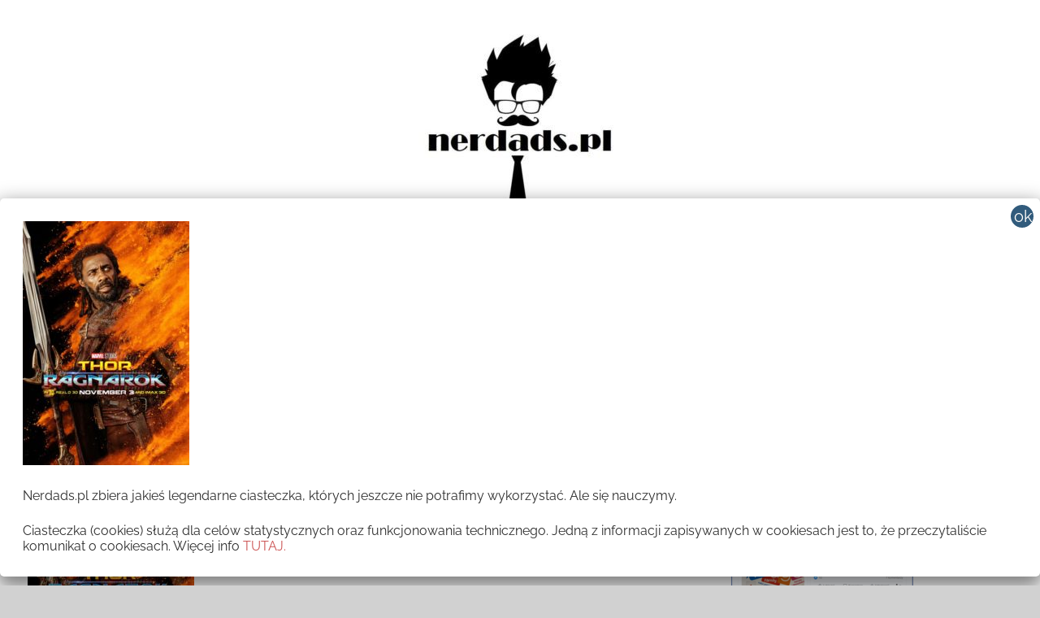

--- FILE ---
content_type: text/html; charset=UTF-8
request_url: http://nerdads.pl/opinia-thor-ragnarok/thorragnarok-heim-large/
body_size: 28549
content:
<!DOCTYPE html>
<html lang="pl-PL">

<head>
<meta charset="UTF-8">
<meta name="viewport" content="width=device-width, initial-scale=1">
<link rel="profile" href="http://gmpg.org/xfn/11">

<meta name='robots' content='index, follow, max-image-preview:large, max-snippet:-1, max-video-preview:-1' />
	<style>img:is([sizes="auto" i], [sizes^="auto," i]) { contain-intrinsic-size: 3000px 1500px }</style>
	
	<!-- This site is optimized with the Yoast SEO plugin v25.7 - https://yoast.com/wordpress/plugins/seo/ -->
	<title>thorragnarok-heim-large &#8212; NERDADS.pl</title>
	<link rel="canonical" href="http://nerdads.pl/opinia-thor-ragnarok/thorragnarok-heim-large/" />
	<meta property="og:locale" content="pl_PL" />
	<meta property="og:type" content="article" />
	<meta property="og:title" content="thorragnarok-heim-large &#8212; NERDADS.pl" />
	<meta property="og:url" content="http://nerdads.pl/opinia-thor-ragnarok/thorragnarok-heim-large/" />
	<meta property="og:site_name" content="NERDADS.pl" />
	<meta property="article:publisher" content="https://www.facebook.com/nerdadspl/" />
	<meta property="og:image" content="http://nerdads.pl/opinia-thor-ragnarok/thorragnarok-heim-large" />
	<meta property="og:image:width" content="526" />
	<meta property="og:image:height" content="768" />
	<meta property="og:image:type" content="image/jpeg" />
	<meta name="twitter:card" content="summary_large_image" />
	<script type="application/ld+json" class="yoast-schema-graph">{"@context":"https://schema.org","@graph":[{"@type":"WebPage","@id":"http://nerdads.pl/opinia-thor-ragnarok/thorragnarok-heim-large/","url":"http://nerdads.pl/opinia-thor-ragnarok/thorragnarok-heim-large/","name":"thorragnarok-heim-large &#8212; NERDADS.pl","isPartOf":{"@id":"https://nerdads.pl/#website"},"primaryImageOfPage":{"@id":"http://nerdads.pl/opinia-thor-ragnarok/thorragnarok-heim-large/#primaryimage"},"image":{"@id":"http://nerdads.pl/opinia-thor-ragnarok/thorragnarok-heim-large/#primaryimage"},"thumbnailUrl":"http://nerdads.pl/wp-content/uploads/2017/10/thorragnarok-heim-large.jpg","datePublished":"2017-10-30T15:57:15+00:00","breadcrumb":{"@id":"http://nerdads.pl/opinia-thor-ragnarok/thorragnarok-heim-large/#breadcrumb"},"inLanguage":"pl-PL","potentialAction":[{"@type":"ReadAction","target":["http://nerdads.pl/opinia-thor-ragnarok/thorragnarok-heim-large/"]}]},{"@type":"ImageObject","inLanguage":"pl-PL","@id":"http://nerdads.pl/opinia-thor-ragnarok/thorragnarok-heim-large/#primaryimage","url":"http://nerdads.pl/wp-content/uploads/2017/10/thorragnarok-heim-large.jpg","contentUrl":"http://nerdads.pl/wp-content/uploads/2017/10/thorragnarok-heim-large.jpg","width":526,"height":768},{"@type":"BreadcrumbList","@id":"http://nerdads.pl/opinia-thor-ragnarok/thorragnarok-heim-large/#breadcrumb","itemListElement":[{"@type":"ListItem","position":1,"name":"Strona główna","item":"https://nerdads.pl/"},{"@type":"ListItem","position":2,"name":"Po seansie: Thor Ragnarok","item":"http://nerdads.pl/opinia-thor-ragnarok/"},{"@type":"ListItem","position":3,"name":"thorragnarok-heim-large"}]},{"@type":"WebSite","@id":"https://nerdads.pl/#website","url":"https://nerdads.pl/","name":"NERDADS.pl","description":"Ojcowie Nerdowie UNITE!","publisher":{"@id":"https://nerdads.pl/#organization"},"potentialAction":[{"@type":"SearchAction","target":{"@type":"EntryPoint","urlTemplate":"https://nerdads.pl/?s={search_term_string}"},"query-input":{"@type":"PropertyValueSpecification","valueRequired":true,"valueName":"search_term_string"}}],"inLanguage":"pl-PL"},{"@type":"Organization","@id":"https://nerdads.pl/#organization","name":"Nerdads","url":"https://nerdads.pl/","logo":{"@type":"ImageObject","inLanguage":"pl-PL","@id":"https://nerdads.pl/#/schema/logo/image/","url":"http://nerdads.pl/wp-content/uploads/2017/08/cropped-cropped-cropped-cropped-cropped-cropped-cropped-cropped-cropped-cropped-cropped-cropped-3-2-2-1.png","contentUrl":"http://nerdads.pl/wp-content/uploads/2017/08/cropped-cropped-cropped-cropped-cropped-cropped-cropped-cropped-cropped-cropped-cropped-cropped-3-2-2-1.png","width":250,"height":44,"caption":"Nerdads"},"image":{"@id":"https://nerdads.pl/#/schema/logo/image/"},"sameAs":["https://www.facebook.com/nerdadspl/"]}]}</script>
	<!-- / Yoast SEO plugin. -->


<link rel="alternate" type="application/rss+xml" title="NERDADS.pl &raquo; Kanał z wpisami" href="http://nerdads.pl/feed/" />
<link rel="alternate" type="application/rss+xml" title="NERDADS.pl &raquo; Kanał z komentarzami" href="http://nerdads.pl/comments/feed/" />
<link rel="alternate" type="application/rss+xml" title="NERDADS.pl &raquo; thorragnarok-heim-large Kanał z komentarzami" href="http://nerdads.pl/opinia-thor-ragnarok/thorragnarok-heim-large/feed/" />
		<!-- This site uses the Google Analytics by ExactMetrics plugin v8.7.4 - Using Analytics tracking - https://www.exactmetrics.com/ -->
		<!-- Note: ExactMetrics is not currently configured on this site. The site owner needs to authenticate with Google Analytics in the ExactMetrics settings panel. -->
					<!-- No tracking code set -->
				<!-- / Google Analytics by ExactMetrics -->
		<script type="text/javascript">
/* <![CDATA[ */
window._wpemojiSettings = {"baseUrl":"https:\/\/s.w.org\/images\/core\/emoji\/16.0.1\/72x72\/","ext":".png","svgUrl":"https:\/\/s.w.org\/images\/core\/emoji\/16.0.1\/svg\/","svgExt":".svg","source":{"concatemoji":"http:\/\/nerdads.pl\/wp-includes\/js\/wp-emoji-release.min.js?ver=6.8.3"}};
/*! This file is auto-generated */
!function(s,n){var o,i,e;function c(e){try{var t={supportTests:e,timestamp:(new Date).valueOf()};sessionStorage.setItem(o,JSON.stringify(t))}catch(e){}}function p(e,t,n){e.clearRect(0,0,e.canvas.width,e.canvas.height),e.fillText(t,0,0);var t=new Uint32Array(e.getImageData(0,0,e.canvas.width,e.canvas.height).data),a=(e.clearRect(0,0,e.canvas.width,e.canvas.height),e.fillText(n,0,0),new Uint32Array(e.getImageData(0,0,e.canvas.width,e.canvas.height).data));return t.every(function(e,t){return e===a[t]})}function u(e,t){e.clearRect(0,0,e.canvas.width,e.canvas.height),e.fillText(t,0,0);for(var n=e.getImageData(16,16,1,1),a=0;a<n.data.length;a++)if(0!==n.data[a])return!1;return!0}function f(e,t,n,a){switch(t){case"flag":return n(e,"\ud83c\udff3\ufe0f\u200d\u26a7\ufe0f","\ud83c\udff3\ufe0f\u200b\u26a7\ufe0f")?!1:!n(e,"\ud83c\udde8\ud83c\uddf6","\ud83c\udde8\u200b\ud83c\uddf6")&&!n(e,"\ud83c\udff4\udb40\udc67\udb40\udc62\udb40\udc65\udb40\udc6e\udb40\udc67\udb40\udc7f","\ud83c\udff4\u200b\udb40\udc67\u200b\udb40\udc62\u200b\udb40\udc65\u200b\udb40\udc6e\u200b\udb40\udc67\u200b\udb40\udc7f");case"emoji":return!a(e,"\ud83e\udedf")}return!1}function g(e,t,n,a){var r="undefined"!=typeof WorkerGlobalScope&&self instanceof WorkerGlobalScope?new OffscreenCanvas(300,150):s.createElement("canvas"),o=r.getContext("2d",{willReadFrequently:!0}),i=(o.textBaseline="top",o.font="600 32px Arial",{});return e.forEach(function(e){i[e]=t(o,e,n,a)}),i}function t(e){var t=s.createElement("script");t.src=e,t.defer=!0,s.head.appendChild(t)}"undefined"!=typeof Promise&&(o="wpEmojiSettingsSupports",i=["flag","emoji"],n.supports={everything:!0,everythingExceptFlag:!0},e=new Promise(function(e){s.addEventListener("DOMContentLoaded",e,{once:!0})}),new Promise(function(t){var n=function(){try{var e=JSON.parse(sessionStorage.getItem(o));if("object"==typeof e&&"number"==typeof e.timestamp&&(new Date).valueOf()<e.timestamp+604800&&"object"==typeof e.supportTests)return e.supportTests}catch(e){}return null}();if(!n){if("undefined"!=typeof Worker&&"undefined"!=typeof OffscreenCanvas&&"undefined"!=typeof URL&&URL.createObjectURL&&"undefined"!=typeof Blob)try{var e="postMessage("+g.toString()+"("+[JSON.stringify(i),f.toString(),p.toString(),u.toString()].join(",")+"));",a=new Blob([e],{type:"text/javascript"}),r=new Worker(URL.createObjectURL(a),{name:"wpTestEmojiSupports"});return void(r.onmessage=function(e){c(n=e.data),r.terminate(),t(n)})}catch(e){}c(n=g(i,f,p,u))}t(n)}).then(function(e){for(var t in e)n.supports[t]=e[t],n.supports.everything=n.supports.everything&&n.supports[t],"flag"!==t&&(n.supports.everythingExceptFlag=n.supports.everythingExceptFlag&&n.supports[t]);n.supports.everythingExceptFlag=n.supports.everythingExceptFlag&&!n.supports.flag,n.DOMReady=!1,n.readyCallback=function(){n.DOMReady=!0}}).then(function(){return e}).then(function(){var e;n.supports.everything||(n.readyCallback(),(e=n.source||{}).concatemoji?t(e.concatemoji):e.wpemoji&&e.twemoji&&(t(e.twemoji),t(e.wpemoji)))}))}((window,document),window._wpemojiSettings);
/* ]]> */
</script>
<link rel='stylesheet' id='chronus-theme-fonts-css' href='http://nerdads.pl/wp-content/fonts/9abc8177434565fd87e124fc91cfd964.css?ver=20201110' type='text/css' media='all' />
<link rel='stylesheet' id='sbi_styles-css' href='http://nerdads.pl/wp-content/plugins/instagram-feed/css/sbi-styles.min.css?ver=6.9.1' type='text/css' media='all' />
<style id='wp-emoji-styles-inline-css' type='text/css'>

	img.wp-smiley, img.emoji {
		display: inline !important;
		border: none !important;
		box-shadow: none !important;
		height: 1em !important;
		width: 1em !important;
		margin: 0 0.07em !important;
		vertical-align: -0.1em !important;
		background: none !important;
		padding: 0 !important;
	}
</style>
<link rel='stylesheet' id='wp-block-library-css' href='http://nerdads.pl/wp-includes/css/dist/block-library/style.min.css?ver=6.8.3' type='text/css' media='all' />
<style id='classic-theme-styles-inline-css' type='text/css'>
/*! This file is auto-generated */
.wp-block-button__link{color:#fff;background-color:#32373c;border-radius:9999px;box-shadow:none;text-decoration:none;padding:calc(.667em + 2px) calc(1.333em + 2px);font-size:1.125em}.wp-block-file__button{background:#32373c;color:#fff;text-decoration:none}
</style>
<style id='global-styles-inline-css' type='text/css'>
:root{--wp--preset--aspect-ratio--square: 1;--wp--preset--aspect-ratio--4-3: 4/3;--wp--preset--aspect-ratio--3-4: 3/4;--wp--preset--aspect-ratio--3-2: 3/2;--wp--preset--aspect-ratio--2-3: 2/3;--wp--preset--aspect-ratio--16-9: 16/9;--wp--preset--aspect-ratio--9-16: 9/16;--wp--preset--color--black: #000000;--wp--preset--color--cyan-bluish-gray: #abb8c3;--wp--preset--color--white: #ffffff;--wp--preset--color--pale-pink: #f78da7;--wp--preset--color--vivid-red: #cf2e2e;--wp--preset--color--luminous-vivid-orange: #ff6900;--wp--preset--color--luminous-vivid-amber: #fcb900;--wp--preset--color--light-green-cyan: #7bdcb5;--wp--preset--color--vivid-green-cyan: #00d084;--wp--preset--color--pale-cyan-blue: #8ed1fc;--wp--preset--color--vivid-cyan-blue: #0693e3;--wp--preset--color--vivid-purple: #9b51e0;--wp--preset--color--primary: #cc5555;--wp--preset--color--secondary: #b33c3c;--wp--preset--color--tertiary: #992222;--wp--preset--color--accent: #91cc56;--wp--preset--color--highlight: #239999;--wp--preset--color--light-gray: #f0f0f0;--wp--preset--color--gray: #999999;--wp--preset--color--dark-gray: #303030;--wp--preset--gradient--vivid-cyan-blue-to-vivid-purple: linear-gradient(135deg,rgba(6,147,227,1) 0%,rgb(155,81,224) 100%);--wp--preset--gradient--light-green-cyan-to-vivid-green-cyan: linear-gradient(135deg,rgb(122,220,180) 0%,rgb(0,208,130) 100%);--wp--preset--gradient--luminous-vivid-amber-to-luminous-vivid-orange: linear-gradient(135deg,rgba(252,185,0,1) 0%,rgba(255,105,0,1) 100%);--wp--preset--gradient--luminous-vivid-orange-to-vivid-red: linear-gradient(135deg,rgba(255,105,0,1) 0%,rgb(207,46,46) 100%);--wp--preset--gradient--very-light-gray-to-cyan-bluish-gray: linear-gradient(135deg,rgb(238,238,238) 0%,rgb(169,184,195) 100%);--wp--preset--gradient--cool-to-warm-spectrum: linear-gradient(135deg,rgb(74,234,220) 0%,rgb(151,120,209) 20%,rgb(207,42,186) 40%,rgb(238,44,130) 60%,rgb(251,105,98) 80%,rgb(254,248,76) 100%);--wp--preset--gradient--blush-light-purple: linear-gradient(135deg,rgb(255,206,236) 0%,rgb(152,150,240) 100%);--wp--preset--gradient--blush-bordeaux: linear-gradient(135deg,rgb(254,205,165) 0%,rgb(254,45,45) 50%,rgb(107,0,62) 100%);--wp--preset--gradient--luminous-dusk: linear-gradient(135deg,rgb(255,203,112) 0%,rgb(199,81,192) 50%,rgb(65,88,208) 100%);--wp--preset--gradient--pale-ocean: linear-gradient(135deg,rgb(255,245,203) 0%,rgb(182,227,212) 50%,rgb(51,167,181) 100%);--wp--preset--gradient--electric-grass: linear-gradient(135deg,rgb(202,248,128) 0%,rgb(113,206,126) 100%);--wp--preset--gradient--midnight: linear-gradient(135deg,rgb(2,3,129) 0%,rgb(40,116,252) 100%);--wp--preset--font-size--small: 16px;--wp--preset--font-size--medium: 24px;--wp--preset--font-size--large: 36px;--wp--preset--font-size--x-large: 42px;--wp--preset--font-size--extra-large: 48px;--wp--preset--font-size--huge: 64px;--wp--preset--spacing--20: 0.44rem;--wp--preset--spacing--30: 0.67rem;--wp--preset--spacing--40: 1rem;--wp--preset--spacing--50: 1.5rem;--wp--preset--spacing--60: 2.25rem;--wp--preset--spacing--70: 3.38rem;--wp--preset--spacing--80: 5.06rem;--wp--preset--shadow--natural: 6px 6px 9px rgba(0, 0, 0, 0.2);--wp--preset--shadow--deep: 12px 12px 50px rgba(0, 0, 0, 0.4);--wp--preset--shadow--sharp: 6px 6px 0px rgba(0, 0, 0, 0.2);--wp--preset--shadow--outlined: 6px 6px 0px -3px rgba(255, 255, 255, 1), 6px 6px rgba(0, 0, 0, 1);--wp--preset--shadow--crisp: 6px 6px 0px rgba(0, 0, 0, 1);}:where(.is-layout-flex){gap: 0.5em;}:where(.is-layout-grid){gap: 0.5em;}body .is-layout-flex{display: flex;}.is-layout-flex{flex-wrap: wrap;align-items: center;}.is-layout-flex > :is(*, div){margin: 0;}body .is-layout-grid{display: grid;}.is-layout-grid > :is(*, div){margin: 0;}:where(.wp-block-columns.is-layout-flex){gap: 2em;}:where(.wp-block-columns.is-layout-grid){gap: 2em;}:where(.wp-block-post-template.is-layout-flex){gap: 1.25em;}:where(.wp-block-post-template.is-layout-grid){gap: 1.25em;}.has-black-color{color: var(--wp--preset--color--black) !important;}.has-cyan-bluish-gray-color{color: var(--wp--preset--color--cyan-bluish-gray) !important;}.has-white-color{color: var(--wp--preset--color--white) !important;}.has-pale-pink-color{color: var(--wp--preset--color--pale-pink) !important;}.has-vivid-red-color{color: var(--wp--preset--color--vivid-red) !important;}.has-luminous-vivid-orange-color{color: var(--wp--preset--color--luminous-vivid-orange) !important;}.has-luminous-vivid-amber-color{color: var(--wp--preset--color--luminous-vivid-amber) !important;}.has-light-green-cyan-color{color: var(--wp--preset--color--light-green-cyan) !important;}.has-vivid-green-cyan-color{color: var(--wp--preset--color--vivid-green-cyan) !important;}.has-pale-cyan-blue-color{color: var(--wp--preset--color--pale-cyan-blue) !important;}.has-vivid-cyan-blue-color{color: var(--wp--preset--color--vivid-cyan-blue) !important;}.has-vivid-purple-color{color: var(--wp--preset--color--vivid-purple) !important;}.has-black-background-color{background-color: var(--wp--preset--color--black) !important;}.has-cyan-bluish-gray-background-color{background-color: var(--wp--preset--color--cyan-bluish-gray) !important;}.has-white-background-color{background-color: var(--wp--preset--color--white) !important;}.has-pale-pink-background-color{background-color: var(--wp--preset--color--pale-pink) !important;}.has-vivid-red-background-color{background-color: var(--wp--preset--color--vivid-red) !important;}.has-luminous-vivid-orange-background-color{background-color: var(--wp--preset--color--luminous-vivid-orange) !important;}.has-luminous-vivid-amber-background-color{background-color: var(--wp--preset--color--luminous-vivid-amber) !important;}.has-light-green-cyan-background-color{background-color: var(--wp--preset--color--light-green-cyan) !important;}.has-vivid-green-cyan-background-color{background-color: var(--wp--preset--color--vivid-green-cyan) !important;}.has-pale-cyan-blue-background-color{background-color: var(--wp--preset--color--pale-cyan-blue) !important;}.has-vivid-cyan-blue-background-color{background-color: var(--wp--preset--color--vivid-cyan-blue) !important;}.has-vivid-purple-background-color{background-color: var(--wp--preset--color--vivid-purple) !important;}.has-black-border-color{border-color: var(--wp--preset--color--black) !important;}.has-cyan-bluish-gray-border-color{border-color: var(--wp--preset--color--cyan-bluish-gray) !important;}.has-white-border-color{border-color: var(--wp--preset--color--white) !important;}.has-pale-pink-border-color{border-color: var(--wp--preset--color--pale-pink) !important;}.has-vivid-red-border-color{border-color: var(--wp--preset--color--vivid-red) !important;}.has-luminous-vivid-orange-border-color{border-color: var(--wp--preset--color--luminous-vivid-orange) !important;}.has-luminous-vivid-amber-border-color{border-color: var(--wp--preset--color--luminous-vivid-amber) !important;}.has-light-green-cyan-border-color{border-color: var(--wp--preset--color--light-green-cyan) !important;}.has-vivid-green-cyan-border-color{border-color: var(--wp--preset--color--vivid-green-cyan) !important;}.has-pale-cyan-blue-border-color{border-color: var(--wp--preset--color--pale-cyan-blue) !important;}.has-vivid-cyan-blue-border-color{border-color: var(--wp--preset--color--vivid-cyan-blue) !important;}.has-vivid-purple-border-color{border-color: var(--wp--preset--color--vivid-purple) !important;}.has-vivid-cyan-blue-to-vivid-purple-gradient-background{background: var(--wp--preset--gradient--vivid-cyan-blue-to-vivid-purple) !important;}.has-light-green-cyan-to-vivid-green-cyan-gradient-background{background: var(--wp--preset--gradient--light-green-cyan-to-vivid-green-cyan) !important;}.has-luminous-vivid-amber-to-luminous-vivid-orange-gradient-background{background: var(--wp--preset--gradient--luminous-vivid-amber-to-luminous-vivid-orange) !important;}.has-luminous-vivid-orange-to-vivid-red-gradient-background{background: var(--wp--preset--gradient--luminous-vivid-orange-to-vivid-red) !important;}.has-very-light-gray-to-cyan-bluish-gray-gradient-background{background: var(--wp--preset--gradient--very-light-gray-to-cyan-bluish-gray) !important;}.has-cool-to-warm-spectrum-gradient-background{background: var(--wp--preset--gradient--cool-to-warm-spectrum) !important;}.has-blush-light-purple-gradient-background{background: var(--wp--preset--gradient--blush-light-purple) !important;}.has-blush-bordeaux-gradient-background{background: var(--wp--preset--gradient--blush-bordeaux) !important;}.has-luminous-dusk-gradient-background{background: var(--wp--preset--gradient--luminous-dusk) !important;}.has-pale-ocean-gradient-background{background: var(--wp--preset--gradient--pale-ocean) !important;}.has-electric-grass-gradient-background{background: var(--wp--preset--gradient--electric-grass) !important;}.has-midnight-gradient-background{background: var(--wp--preset--gradient--midnight) !important;}.has-small-font-size{font-size: var(--wp--preset--font-size--small) !important;}.has-medium-font-size{font-size: var(--wp--preset--font-size--medium) !important;}.has-large-font-size{font-size: var(--wp--preset--font-size--large) !important;}.has-x-large-font-size{font-size: var(--wp--preset--font-size--x-large) !important;}
:where(.wp-block-post-template.is-layout-flex){gap: 1.25em;}:where(.wp-block-post-template.is-layout-grid){gap: 1.25em;}
:where(.wp-block-columns.is-layout-flex){gap: 2em;}:where(.wp-block-columns.is-layout-grid){gap: 2em;}
:root :where(.wp-block-pullquote){font-size: 1.5em;line-height: 1.6;}
</style>
<link rel='stylesheet' id='SFSImainCss-css' href='http://nerdads.pl/wp-content/plugins/ultimate-social-media-icons/css/sfsi-style.css?ver=2.9.5' type='text/css' media='all' />
<link rel='stylesheet' id='chronus-stylesheet-css' href='http://nerdads.pl/wp-content/themes/chronus/style.css?ver=2.1.2' type='text/css' media='all' />
<style id='chronus-stylesheet-inline-css' type='text/css'>
.site-title, .site-description, .type-post .entry-footer .entry-tags, .type-post .entry-footer .post-navigation { position: absolute; clip: rect(1px, 1px, 1px, 1px); width: 1px; height: 1px; overflow: hidden; }
</style>
<link rel='stylesheet' id='chronus-safari-flexbox-fixes-css' href='http://nerdads.pl/wp-content/themes/chronus/assets/css/safari-flexbox-fixes.css?ver=20200420' type='text/css' media='all' />
<link rel='stylesheet' id='popup-maker-site-css' href='//nerdads.pl/wp-content/uploads/pum/pum-site-styles.css?generated=1756186549&#038;ver=1.20.6' type='text/css' media='all' />
<script type="text/javascript" src="http://nerdads.pl/wp-includes/js/jquery/jquery.min.js?ver=3.7.1" id="jquery-core-js"></script>
<script type="text/javascript" src="http://nerdads.pl/wp-includes/js/jquery/jquery-migrate.min.js?ver=3.4.1" id="jquery-migrate-js"></script>
<script type="text/javascript" src="http://nerdads.pl/wp-content/themes/chronus/assets/js/svgxuse.min.js?ver=1.2.6" id="svgxuse-js"></script>
<link rel="https://api.w.org/" href="http://nerdads.pl/wp-json/" /><link rel="alternate" title="JSON" type="application/json" href="http://nerdads.pl/wp-json/wp/v2/media/672" /><link rel="EditURI" type="application/rsd+xml" title="RSD" href="http://nerdads.pl/xmlrpc.php?rsd" />
<meta name="generator" content="WordPress 6.8.3" />
<link rel='shortlink' href='http://nerdads.pl/?p=672' />
<link rel="alternate" title="oEmbed (JSON)" type="application/json+oembed" href="http://nerdads.pl/wp-json/oembed/1.0/embed?url=http%3A%2F%2Fnerdads.pl%2Fopinia-thor-ragnarok%2Fthorragnarok-heim-large%2F" />
<link rel="alternate" title="oEmbed (XML)" type="text/xml+oembed" href="http://nerdads.pl/wp-json/oembed/1.0/embed?url=http%3A%2F%2Fnerdads.pl%2Fopinia-thor-ragnarok%2Fthorragnarok-heim-large%2F&#038;format=xml" />
	<link rel="preconnect" href="https://fonts.googleapis.com">
	<link rel="preconnect" href="https://fonts.gstatic.com">
	<meta name="follow.[base64]" content="DzPjJHdBzYytG5dGt3pY"/><meta name="generator" content="Elementor 3.31.2; features: additional_custom_breakpoints, e_element_cache; settings: css_print_method-external, google_font-enabled, font_display-auto">
			<style>
				.e-con.e-parent:nth-of-type(n+4):not(.e-lazyloaded):not(.e-no-lazyload),
				.e-con.e-parent:nth-of-type(n+4):not(.e-lazyloaded):not(.e-no-lazyload) * {
					background-image: none !important;
				}
				@media screen and (max-height: 1024px) {
					.e-con.e-parent:nth-of-type(n+3):not(.e-lazyloaded):not(.e-no-lazyload),
					.e-con.e-parent:nth-of-type(n+3):not(.e-lazyloaded):not(.e-no-lazyload) * {
						background-image: none !important;
					}
				}
				@media screen and (max-height: 640px) {
					.e-con.e-parent:nth-of-type(n+2):not(.e-lazyloaded):not(.e-no-lazyload),
					.e-con.e-parent:nth-of-type(n+2):not(.e-lazyloaded):not(.e-no-lazyload) * {
						background-image: none !important;
					}
				}
			</style>
			<style type="text/css" id="custom-background-css">
body.custom-background { background-color: #d1d1d1; }
</style>
	<style type="text/css">.saboxplugin-wrap{-webkit-box-sizing:border-box;-moz-box-sizing:border-box;-ms-box-sizing:border-box;box-sizing:border-box;border:1px solid #eee;width:100%;clear:both;display:block;overflow:hidden;word-wrap:break-word;position:relative}.saboxplugin-wrap .saboxplugin-gravatar{float:left;padding:0 20px 20px 20px}.saboxplugin-wrap .saboxplugin-gravatar img{max-width:100px;height:auto;border-radius:0;}.saboxplugin-wrap .saboxplugin-authorname{font-size:18px;line-height:1;margin:20px 0 0 20px;display:block}.saboxplugin-wrap .saboxplugin-authorname a{text-decoration:none}.saboxplugin-wrap .saboxplugin-authorname a:focus{outline:0}.saboxplugin-wrap .saboxplugin-desc{display:block;margin:5px 20px}.saboxplugin-wrap .saboxplugin-desc a{text-decoration:underline}.saboxplugin-wrap .saboxplugin-desc p{margin:5px 0 12px}.saboxplugin-wrap .saboxplugin-web{margin:0 20px 15px;text-align:left}.saboxplugin-wrap .sab-web-position{text-align:right}.saboxplugin-wrap .saboxplugin-web a{color:#ccc;text-decoration:none}.saboxplugin-wrap .saboxplugin-socials{position:relative;display:block;background:#fcfcfc;padding:5px;border-top:1px solid #eee}.saboxplugin-wrap .saboxplugin-socials a svg{width:20px;height:20px}.saboxplugin-wrap .saboxplugin-socials a svg .st2{fill:#fff; transform-origin:center center;}.saboxplugin-wrap .saboxplugin-socials a svg .st1{fill:rgba(0,0,0,.3)}.saboxplugin-wrap .saboxplugin-socials a:hover{opacity:.8;-webkit-transition:opacity .4s;-moz-transition:opacity .4s;-o-transition:opacity .4s;transition:opacity .4s;box-shadow:none!important;-webkit-box-shadow:none!important}.saboxplugin-wrap .saboxplugin-socials .saboxplugin-icon-color{box-shadow:none;padding:0;border:0;-webkit-transition:opacity .4s;-moz-transition:opacity .4s;-o-transition:opacity .4s;transition:opacity .4s;display:inline-block;color:#fff;font-size:0;text-decoration:inherit;margin:5px;-webkit-border-radius:0;-moz-border-radius:0;-ms-border-radius:0;-o-border-radius:0;border-radius:0;overflow:hidden}.saboxplugin-wrap .saboxplugin-socials .saboxplugin-icon-grey{text-decoration:inherit;box-shadow:none;position:relative;display:-moz-inline-stack;display:inline-block;vertical-align:middle;zoom:1;margin:10px 5px;color:#444;fill:#444}.clearfix:after,.clearfix:before{content:' ';display:table;line-height:0;clear:both}.ie7 .clearfix{zoom:1}.saboxplugin-socials.sabox-colored .saboxplugin-icon-color .sab-twitch{border-color:#38245c}.saboxplugin-socials.sabox-colored .saboxplugin-icon-color .sab-behance{border-color:#003eb0}.saboxplugin-socials.sabox-colored .saboxplugin-icon-color .sab-deviantart{border-color:#036824}.saboxplugin-socials.sabox-colored .saboxplugin-icon-color .sab-digg{border-color:#00327c}.saboxplugin-socials.sabox-colored .saboxplugin-icon-color .sab-dribbble{border-color:#ba1655}.saboxplugin-socials.sabox-colored .saboxplugin-icon-color .sab-facebook{border-color:#1e2e4f}.saboxplugin-socials.sabox-colored .saboxplugin-icon-color .sab-flickr{border-color:#003576}.saboxplugin-socials.sabox-colored .saboxplugin-icon-color .sab-github{border-color:#264874}.saboxplugin-socials.sabox-colored .saboxplugin-icon-color .sab-google{border-color:#0b51c5}.saboxplugin-socials.sabox-colored .saboxplugin-icon-color .sab-html5{border-color:#902e13}.saboxplugin-socials.sabox-colored .saboxplugin-icon-color .sab-instagram{border-color:#1630aa}.saboxplugin-socials.sabox-colored .saboxplugin-icon-color .sab-linkedin{border-color:#00344f}.saboxplugin-socials.sabox-colored .saboxplugin-icon-color .sab-pinterest{border-color:#5b040e}.saboxplugin-socials.sabox-colored .saboxplugin-icon-color .sab-reddit{border-color:#992900}.saboxplugin-socials.sabox-colored .saboxplugin-icon-color .sab-rss{border-color:#a43b0a}.saboxplugin-socials.sabox-colored .saboxplugin-icon-color .sab-sharethis{border-color:#5d8420}.saboxplugin-socials.sabox-colored .saboxplugin-icon-color .sab-soundcloud{border-color:#995200}.saboxplugin-socials.sabox-colored .saboxplugin-icon-color .sab-spotify{border-color:#0f612c}.saboxplugin-socials.sabox-colored .saboxplugin-icon-color .sab-stackoverflow{border-color:#a95009}.saboxplugin-socials.sabox-colored .saboxplugin-icon-color .sab-steam{border-color:#006388}.saboxplugin-socials.sabox-colored .saboxplugin-icon-color .sab-user_email{border-color:#b84e05}.saboxplugin-socials.sabox-colored .saboxplugin-icon-color .sab-tumblr{border-color:#10151b}.saboxplugin-socials.sabox-colored .saboxplugin-icon-color .sab-twitter{border-color:#0967a0}.saboxplugin-socials.sabox-colored .saboxplugin-icon-color .sab-vimeo{border-color:#0d7091}.saboxplugin-socials.sabox-colored .saboxplugin-icon-color .sab-windows{border-color:#003f71}.saboxplugin-socials.sabox-colored .saboxplugin-icon-color .sab-whatsapp{border-color:#003f71}.saboxplugin-socials.sabox-colored .saboxplugin-icon-color .sab-wordpress{border-color:#0f3647}.saboxplugin-socials.sabox-colored .saboxplugin-icon-color .sab-yahoo{border-color:#14002d}.saboxplugin-socials.sabox-colored .saboxplugin-icon-color .sab-youtube{border-color:#900}.saboxplugin-socials.sabox-colored .saboxplugin-icon-color .sab-xing{border-color:#000202}.saboxplugin-socials.sabox-colored .saboxplugin-icon-color .sab-mixcloud{border-color:#2475a0}.saboxplugin-socials.sabox-colored .saboxplugin-icon-color .sab-vk{border-color:#243549}.saboxplugin-socials.sabox-colored .saboxplugin-icon-color .sab-medium{border-color:#00452c}.saboxplugin-socials.sabox-colored .saboxplugin-icon-color .sab-quora{border-color:#420e00}.saboxplugin-socials.sabox-colored .saboxplugin-icon-color .sab-meetup{border-color:#9b181c}.saboxplugin-socials.sabox-colored .saboxplugin-icon-color .sab-goodreads{border-color:#000}.saboxplugin-socials.sabox-colored .saboxplugin-icon-color .sab-snapchat{border-color:#999700}.saboxplugin-socials.sabox-colored .saboxplugin-icon-color .sab-500px{border-color:#00557f}.saboxplugin-socials.sabox-colored .saboxplugin-icon-color .sab-mastodont{border-color:#185886}.sabox-plus-item{margin-bottom:20px}@media screen and (max-width:480px){.saboxplugin-wrap{text-align:center}.saboxplugin-wrap .saboxplugin-gravatar{float:none;padding:20px 0;text-align:center;margin:0 auto;display:block}.saboxplugin-wrap .saboxplugin-gravatar img{float:none;display:inline-block;display:-moz-inline-stack;vertical-align:middle;zoom:1}.saboxplugin-wrap .saboxplugin-desc{margin:0 10px 20px;text-align:center}.saboxplugin-wrap .saboxplugin-authorname{text-align:center;margin:10px 0 20px}}body .saboxplugin-authorname a,body .saboxplugin-authorname a:hover{box-shadow:none;-webkit-box-shadow:none}a.sab-profile-edit{font-size:16px!important;line-height:1!important}.sab-edit-settings a,a.sab-profile-edit{color:#0073aa!important;box-shadow:none!important;-webkit-box-shadow:none!important}.sab-edit-settings{margin-right:15px;position:absolute;right:0;z-index:2;bottom:10px;line-height:20px}.sab-edit-settings i{margin-left:5px}.saboxplugin-socials{line-height:1!important}.rtl .saboxplugin-wrap .saboxplugin-gravatar{float:right}.rtl .saboxplugin-wrap .saboxplugin-authorname{display:flex;align-items:center}.rtl .saboxplugin-wrap .saboxplugin-authorname .sab-profile-edit{margin-right:10px}.rtl .sab-edit-settings{right:auto;left:0}img.sab-custom-avatar{max-width:75px;}.saboxplugin-wrap .saboxplugin-gravatar img {-webkit-border-radius:50%;-moz-border-radius:50%;-ms-border-radius:50%;-o-border-radius:50%;border-radius:50%;}.saboxplugin-wrap .saboxplugin-gravatar img {-webkit-border-radius:50%;-moz-border-radius:50%;-ms-border-radius:50%;-o-border-radius:50%;border-radius:50%;}.saboxplugin-wrap {margin-top:0px; margin-bottom:45px; padding: 0px 0px }.saboxplugin-wrap .saboxplugin-authorname {font-size:18px; line-height:25px;}.saboxplugin-wrap .saboxplugin-desc p, .saboxplugin-wrap .saboxplugin-desc {font-size:14px !important; line-height:21px !important;}.saboxplugin-wrap .saboxplugin-web {font-size:14px;}.saboxplugin-wrap .saboxplugin-socials a svg {width:18px;height:18px;}</style><link rel="icon" href="http://nerdads.pl/wp-content/uploads/2020/02/cropped-head-32x32.png" sizes="32x32" />
<link rel="icon" href="http://nerdads.pl/wp-content/uploads/2020/02/cropped-head-192x192.png" sizes="192x192" />
<link rel="apple-touch-icon" href="http://nerdads.pl/wp-content/uploads/2020/02/cropped-head-180x180.png" />
<meta name="msapplication-TileImage" content="http://nerdads.pl/wp-content/uploads/2020/02/cropped-head-270x270.png" />
		<style type="text/css" id="wp-custom-css">
			.entry-title {

color: #303030;
font-size: 36px;
font-family: "Lato",Sans-serif;
line-height: 1.2em;
}		</style>
			<style id="egf-frontend-styles" type="text/css">
		h1 {} h3 {display: inline-block;font-size: 10px;letter-spacing: -1px;line-height: 0.8;} p {} h2 {} h4 {} h5 {} h6 {} 	</style>
	</head>

<body class="attachment wp-singular attachment-template-default single single-attachment postid-672 attachmentid-672 attachment-jpeg custom-background wp-custom-logo wp-embed-responsive wp-theme-chronus sfsi_actvite_theme_thin author-hidden categories-hidden elementor-default elementor-kit-5515">

	<a class="skip-link screen-reader-text" href="#content">Skip to content</a>

	
	
	
	<div id="page" class="hfeed site">

		
		<header id="masthead" class="site-header clearfix" role="banner">

			<div class="header-main container clearfix">

				<div id="logo" class="site-branding clearfix">

					<a href="http://nerdads.pl/" class="custom-logo-link" rel="home"><img width="250" height="250" src="http://nerdads.pl/wp-content/uploads/2019/03/cropped-Nlogo-e1553376941978-3.jpg" class="custom-logo" alt="NERDADS.pl" decoding="async" srcset="http://nerdads.pl/wp-content/uploads/2019/03/cropped-Nlogo-e1553376941978-3.jpg 250w, http://nerdads.pl/wp-content/uploads/2019/03/cropped-Nlogo-e1553376941978-3-150x150.jpg 150w" sizes="(max-width: 250px) 100vw, 250px" /></a>					
			<p class="site-title"><a href="http://nerdads.pl/" rel="home">NERDADS.pl</a></p>

								
			<p class="site-description">Ojcowie Nerdowie UNITE!</p>

			
				</div><!-- .site-branding -->

			</div><!-- .header-main -->

			

	<div id="main-navigation-wrap" class="primary-navigation-wrap">

		<button class="primary-menu-toggle menu-toggle" aria-controls="primary-menu" aria-expanded="false" >
			<svg class="icon icon-menu" aria-hidden="true" role="img"> <use xlink:href="http://nerdads.pl/wp-content/themes/chronus/assets/icons/genericons-neue.svg#menu"></use> </svg><svg class="icon icon-close" aria-hidden="true" role="img"> <use xlink:href="http://nerdads.pl/wp-content/themes/chronus/assets/icons/genericons-neue.svg#close"></use> </svg>			<span class="menu-toggle-text">Menu</span>
		</button>

		<div class="primary-navigation">

			<nav id="site-navigation" class="main-navigation" role="navigation"  aria-label="Primary Menu">

				<ul id="primary-menu" class="menu"><li id="menu-item-202" class="menu-item menu-item-type-taxonomy menu-item-object-category menu-item-202"><a href="http://nerdads.pl/category/tata-dzieciaki/">Tata &#038; dziecko</a></li>
<li id="menu-item-5154" class="menu-item menu-item-type-taxonomy menu-item-object-category menu-item-has-children menu-item-5154"><a href="http://nerdads.pl/category/hobby/">Hobby<svg class="icon icon-expand" aria-hidden="true" role="img"> <use xlink:href="http://nerdads.pl/wp-content/themes/chronus/assets/icons/genericons-neue.svg#expand"></use> </svg></a>
<ul class="sub-menu">
	<li id="menu-item-198" class="menu-item menu-item-type-taxonomy menu-item-object-category menu-item-198"><a href="http://nerdads.pl/category/hobby/planszowki/">Planszówki</a></li>
	<li id="menu-item-201" class="menu-item menu-item-type-taxonomy menu-item-object-category menu-item-201"><a href="http://nerdads.pl/category/hobby/komiksy/">Komiksy</a></li>
	<li id="menu-item-5132" class="menu-item menu-item-type-taxonomy menu-item-object-category menu-item-5132"><a href="http://nerdads.pl/category/hobby/gry-fabularne/">Gry fabularne</a></li>
	<li id="menu-item-199" class="menu-item menu-item-type-taxonomy menu-item-object-category menu-item-199"><a href="http://nerdads.pl/category/hobby/toys/">Zabawki</a></li>
	<li id="menu-item-5131" class="menu-item menu-item-type-taxonomy menu-item-object-category menu-item-5131"><a href="http://nerdads.pl/category/hobby/ksiazki/">Książki</a></li>
	<li id="menu-item-203" class="menu-item menu-item-type-taxonomy menu-item-object-category menu-item-203"><a href="http://nerdads.pl/category/hobby/cosplay/">Cosplay</a></li>
</ul>
</li>
<li id="menu-item-200" class="menu-item menu-item-type-taxonomy menu-item-object-category menu-item-has-children menu-item-200"><a href="http://nerdads.pl/category/filmy/">Filmy<svg class="icon icon-expand" aria-hidden="true" role="img"> <use xlink:href="http://nerdads.pl/wp-content/themes/chronus/assets/icons/genericons-neue.svg#expand"></use> </svg></a>
<ul class="sub-menu">
	<li id="menu-item-586" class="menu-item menu-item-type-taxonomy menu-item-object-category menu-item-586"><a href="http://nerdads.pl/category/filmy/trailer/">Trailery</a></li>
	<li id="menu-item-587" class="menu-item menu-item-type-taxonomy menu-item-object-category menu-item-587"><a href="http://nerdads.pl/category/filmy/film-recenzje/">Recenzje</a></li>
</ul>
</li>
<li id="menu-item-5130" class="menu-item menu-item-type-taxonomy menu-item-object-category menu-item-5130"><a href="http://nerdads.pl/category/eventy/">Eventy</a></li>
<li id="menu-item-2017" class="menu-item menu-item-type-taxonomy menu-item-object-category menu-item-2017"><a href="http://nerdads.pl/category/podcast/">Podcast</a></li>
<li id="menu-item-7544" class="menu-item menu-item-type-post_type menu-item-object-page menu-item-7544"><a href="http://nerdads.pl/o-nas/">O Nas</a></li>
</ul>			</nav><!-- #site-navigation -->

		</div><!-- .primary-navigation -->

	</div>



		</header><!-- #masthead -->

		
		
		
		<div id="content" class="site-content container clearfix">

	<section id="primary" class="content-single content-area">
		<main id="main" class="site-main" role="main">

		
<article id="post-672" class="post-672 attachment type-attachment status-inherit hentry">

	
	<header class="entry-header">

		<h1 class="entry-title">thorragnarok-heim-large</h1>
		<div class="entry-meta"><span class="meta-date">  <a href="http://nerdads.pl/opinia-thor-ragnarok/thorragnarok-heim-large/" title="16:57" rel="bookmark"><time class="entry-date published updated" datetime="2017-10-30T16:57:15+01:00">30/10/2017</time></a></span><span class="meta-author"> By <span class="author vcard"><a class="url fn n" href="http://nerdads.pl/author/admin1770/" title="View all posts by Miket" rel="author">Miket</a></span></span></div>
	</header><!-- .entry-header -->

	<div class="entry-content clearfix">

		<p class="attachment"><a href='http://nerdads.pl/wp-content/uploads/2017/10/thorragnarok-heim-large.jpg'><img decoding="async" width="205" height="300" src="http://nerdads.pl/wp-content/uploads/2017/10/thorragnarok-heim-large-205x300.jpg" class="attachment-medium size-medium" alt="" srcset="http://nerdads.pl/wp-content/uploads/2017/10/thorragnarok-heim-large-205x300.jpg 205w, http://nerdads.pl/wp-content/uploads/2017/10/thorragnarok-heim-large.jpg 526w" sizes="(max-width: 205px) 100vw, 205px" /></a></p>

		
	</div><!-- .entry-content -->

	<footer class="entry-footer">

						
	</footer><!-- .entry-footer -->

</article>

<div id="comments" class="comments-area">

	
	
	
		<div id="respond" class="comment-respond">
		<h3 id="reply-title" class="comment-reply-title">Dodaj komentarz <small><a rel="nofollow" id="cancel-comment-reply-link" href="/opinia-thor-ragnarok/thorragnarok-heim-large/#respond" style="display:none;">Anuluj pisanie odpowiedzi</a></small></h3><form action="http://nerdads.pl/wp-comments-post.php" method="post" id="commentform" class="comment-form"><p class="comment-notes"><span id="email-notes">Twój adres e-mail nie zostanie opublikowany.</span> <span class="required-field-message">Wymagane pola są oznaczone <span class="required">*</span></span></p><p class="comment-form-comment"><label for="comment">Komentarz <span class="required">*</span></label> <textarea autocomplete="new-password"  id="e94beedb13"  name="e94beedb13"   cols="45" rows="8" maxlength="65525" required></textarea><textarea id="comment" aria-label="hp-comment" aria-hidden="true" name="comment" autocomplete="new-password" style="padding:0 !important;clip:rect(1px, 1px, 1px, 1px) !important;position:absolute !important;white-space:nowrap !important;height:1px !important;width:1px !important;overflow:hidden !important;" tabindex="-1"></textarea><script data-noptimize>document.getElementById("comment").setAttribute( "id", "a6c7f94360e86aebaefb999dca76c0c3" );document.getElementById("e94beedb13").setAttribute( "id", "comment" );</script></p><p class="comment-form-author"><label for="author">Nazwa <span class="required">*</span></label> <input id="author" name="author" type="text" value="" size="30" maxlength="245" autocomplete="name" required /></p>
<p class="comment-form-email"><label for="email">Adres e-mail <span class="required">*</span></label> <input id="email" name="email" type="email" value="" size="30" maxlength="100" aria-describedby="email-notes" autocomplete="email" required /></p>
<p class="comment-form-url"><label for="url">Witryna internetowa</label> <input id="url" name="url" type="url" value="" size="30" maxlength="200" autocomplete="url" /></p>
<p class="form-submit"><input name="submit" type="submit" id="submit" class="submit" value="Komentarz wpisu" /> <input type='hidden' name='comment_post_ID' value='672' id='comment_post_ID' />
<input type='hidden' name='comment_parent' id='comment_parent' value='0' />
</p></form>	</div><!-- #respond -->
	
</div><!-- #comments -->

		</main><!-- #main -->
	</section><!-- #primary -->

	
	<section id="secondary" class="sidebar widget-area clearfix" role="complementary">

		<aside id="media_image-12" class="widget widget_media_image clearfix"><a href="https://www.facebook.com/nerdadspl"><img width="243" height="300" src="http://nerdads.pl/wp-content/uploads/2021/01/2021-01-08_10h27_44-243x300.png" class="image wp-image-7444  attachment-medium size-medium" alt="" style="max-width: 100%; height: auto;" decoding="async" srcset="http://nerdads.pl/wp-content/uploads/2021/01/2021-01-08_10h27_44-243x300.png 243w, http://nerdads.pl/wp-content/uploads/2021/01/2021-01-08_10h27_44.png 576w" sizes="(max-width: 243px) 100vw, 243px" /></a></aside><aside id="media_image-10" class="widget widget_media_image clearfix"><a href="http://nerdads.pl/wspolpraca/"><img width="300" height="134" src="http://nerdads.pl/wp-content/uploads/2018/05/zaufali_nam-300x134.png" class="image wp-image-1781  attachment-medium size-medium" alt="" style="max-width: 100%; height: auto;" decoding="async" srcset="http://nerdads.pl/wp-content/uploads/2018/05/zaufali_nam-300x134.png 300w, http://nerdads.pl/wp-content/uploads/2018/05/zaufali_nam-768x342.png 768w, http://nerdads.pl/wp-content/uploads/2018/05/zaufali_nam-840x375.png 840w, http://nerdads.pl/wp-content/uploads/2018/05/zaufali_nam-e1527616952165.png 200w" sizes="(max-width: 300px) 100vw, 300px" /></a></aside><aside id="block-3" class="widget widget_block clearfix">
<div id="sb_instagram"  class="sbi sbi_mob_col_1 sbi_tab_col_2 sbi_col_3" style="padding-bottom: 10px; width: 100%;"	 data-feedid="sbi_17841407127639853#15"  data-res="auto" data-cols="3" data-colsmobile="1" data-colstablet="2" data-num="15" data-nummobile="" data-item-padding="5"	 data-shortcode-atts="{}"  data-postid="672" data-locatornonce="e4fba54755" data-imageaspectratio="1:1" data-sbi-flags="favorLocal">
	<div class="sb_instagram_header "   >
	<a class="sbi_header_link" target="_blank"
	   rel="nofollow noopener" href="https://www.instagram.com/nerdads.pl/" title="@nerdads.pl">
		<div class="sbi_header_text">
			<div class="sbi_header_img"  data-avatar-url="https://scontent-cdg4-3.cdninstagram.com/v/t51.2885-19/446099104_963712632210769_4200133639870584039_n.jpg?stp=dst-jpg_s206x206_tt6&amp;_nc_cat=106&amp;ccb=7-5&amp;_nc_sid=bf7eb4&amp;efg=eyJ2ZW5jb2RlX3RhZyI6InByb2ZpbGVfcGljLnd3dy4yNTAuQzMifQ%3D%3D&amp;_nc_ohc=TyqEBKSjZI4Q7kNvwFcD9_w&amp;_nc_oc=AdkSDOmfn6ewc0OTHpbx1lRO-8jg5JNSjFAzoU96mo6j5mILJ7BV3iIwrGbEfeQSRO4&amp;_nc_zt=24&amp;_nc_ht=scontent-cdg4-3.cdninstagram.com&amp;edm=AP4hL3IEAAAA&amp;_nc_tpa=Q5bMBQETsy21sPmc4pNkXWJNYSU3ovL9n3_loB-ox89jgiY6Cg7NDoF3B0DEKPzBFvbuyqgcNdn4ZqhedA&amp;oh=00_AfrGrCE2wAg6Zk8EkrNCLf6l2ttZp1HG9bLDVnDHTVLPpA&amp;oe=69731E04">
									<div class="sbi_header_img_hover"  ><svg class="sbi_new_logo fa-instagram fa-w-14" aria-hidden="true" data-fa-processed="" aria-label="Instagram" data-prefix="fab" data-icon="instagram" role="img" viewBox="0 0 448 512">
                    <path fill="currentColor" d="M224.1 141c-63.6 0-114.9 51.3-114.9 114.9s51.3 114.9 114.9 114.9S339 319.5 339 255.9 287.7 141 224.1 141zm0 189.6c-41.1 0-74.7-33.5-74.7-74.7s33.5-74.7 74.7-74.7 74.7 33.5 74.7 74.7-33.6 74.7-74.7 74.7zm146.4-194.3c0 14.9-12 26.8-26.8 26.8-14.9 0-26.8-12-26.8-26.8s12-26.8 26.8-26.8 26.8 12 26.8 26.8zm76.1 27.2c-1.7-35.9-9.9-67.7-36.2-93.9-26.2-26.2-58-34.4-93.9-36.2-37-2.1-147.9-2.1-184.9 0-35.8 1.7-67.6 9.9-93.9 36.1s-34.4 58-36.2 93.9c-2.1 37-2.1 147.9 0 184.9 1.7 35.9 9.9 67.7 36.2 93.9s58 34.4 93.9 36.2c37 2.1 147.9 2.1 184.9 0 35.9-1.7 67.7-9.9 93.9-36.2 26.2-26.2 34.4-58 36.2-93.9 2.1-37 2.1-147.8 0-184.8zM398.8 388c-7.8 19.6-22.9 34.7-42.6 42.6-29.5 11.7-99.5 9-132.1 9s-102.7 2.6-132.1-9c-19.6-7.8-34.7-22.9-42.6-42.6-11.7-29.5-9-99.5-9-132.1s-2.6-102.7 9-132.1c7.8-19.6 22.9-34.7 42.6-42.6 29.5-11.7 99.5-9 132.1-9s102.7-2.6 132.1 9c19.6 7.8 34.7 22.9 42.6 42.6 11.7 29.5 9 99.5 9 132.1s2.7 102.7-9 132.1z"></path>
                </svg></div>
					<img decoding="async"  src="https://nerdads.pl/wp-content/uploads/sb-instagram-feed-images/nerdads.pl.webp" alt="" width="50" height="50">
				
							</div>

			<div class="sbi_feedtheme_header_text">
				<h3>nerdads.pl</h3>
									<p class="sbi_bio">Nerdads.pl to wspólny pomysł na stworzenie nerdowsko-ojcowskiej strony o dzieciakach i ich wychowywaniu w duchu totalnego nerdostwa!</p>
							</div>
		</div>
	</a>
</div>

	<div id="sbi_images"  style="gap: 10px;">
		<div class="sbi_item sbi_type_carousel sbi_new sbi_transition"
	id="sbi_18043252303835445" data-date="1716635787">
	<div class="sbi_photo_wrap">
		<a class="sbi_photo" href="https://www.instagram.com/p/C7Y7KQ_sFlF/" target="_blank" rel="noopener nofollow"
			data-full-res="https://scontent-cdg4-1.cdninstagram.com/v/t51.29350-15/446113573_1109411083480931_5645981198668278689_n.jpg?stp=dst-jpg_e35_tt6&#038;_nc_cat=102&#038;ccb=7-5&#038;_nc_sid=18de74&#038;efg=eyJlZmdfdGFnIjoiQ0FST1VTRUxfSVRFTS5iZXN0X2ltYWdlX3VybGdlbi5DMyJ9&#038;_nc_ohc=5MnxPeXiHC0Q7kNvwEYsc14&#038;_nc_oc=AdlJkVK-lIZ0hY9qV1ulb5ABc6dgFW9ehIIUZQMxdMy3A39pu-UyKMWuuE13Jluj6oM&#038;_nc_zt=23&#038;_nc_ht=scontent-cdg4-1.cdninstagram.com&#038;edm=ANo9K5cEAAAA&#038;_nc_gid=eZIUlOEpPZRvDTVBJjegsg&#038;oh=00_AfoevKUwxqUa0DwwDvHEcOXm5JFY5g6UnW-iuY96qV6ELg&#038;oe=6973381E"
			data-img-src-set="{&quot;d&quot;:&quot;https:\/\/scontent-cdg4-1.cdninstagram.com\/v\/t51.29350-15\/446113573_1109411083480931_5645981198668278689_n.jpg?stp=dst-jpg_e35_tt6&amp;_nc_cat=102&amp;ccb=7-5&amp;_nc_sid=18de74&amp;efg=eyJlZmdfdGFnIjoiQ0FST1VTRUxfSVRFTS5iZXN0X2ltYWdlX3VybGdlbi5DMyJ9&amp;_nc_ohc=5MnxPeXiHC0Q7kNvwEYsc14&amp;_nc_oc=AdlJkVK-lIZ0hY9qV1ulb5ABc6dgFW9ehIIUZQMxdMy3A39pu-UyKMWuuE13Jluj6oM&amp;_nc_zt=23&amp;_nc_ht=scontent-cdg4-1.cdninstagram.com&amp;edm=ANo9K5cEAAAA&amp;_nc_gid=eZIUlOEpPZRvDTVBJjegsg&amp;oh=00_AfoevKUwxqUa0DwwDvHEcOXm5JFY5g6UnW-iuY96qV6ELg&amp;oe=6973381E&quot;,&quot;150&quot;:&quot;https:\/\/scontent-cdg4-1.cdninstagram.com\/v\/t51.29350-15\/446113573_1109411083480931_5645981198668278689_n.jpg?stp=dst-jpg_e35_tt6&amp;_nc_cat=102&amp;ccb=7-5&amp;_nc_sid=18de74&amp;efg=eyJlZmdfdGFnIjoiQ0FST1VTRUxfSVRFTS5iZXN0X2ltYWdlX3VybGdlbi5DMyJ9&amp;_nc_ohc=5MnxPeXiHC0Q7kNvwEYsc14&amp;_nc_oc=AdlJkVK-lIZ0hY9qV1ulb5ABc6dgFW9ehIIUZQMxdMy3A39pu-UyKMWuuE13Jluj6oM&amp;_nc_zt=23&amp;_nc_ht=scontent-cdg4-1.cdninstagram.com&amp;edm=ANo9K5cEAAAA&amp;_nc_gid=eZIUlOEpPZRvDTVBJjegsg&amp;oh=00_AfoevKUwxqUa0DwwDvHEcOXm5JFY5g6UnW-iuY96qV6ELg&amp;oe=6973381E&quot;,&quot;320&quot;:&quot;https:\/\/scontent-cdg4-1.cdninstagram.com\/v\/t51.29350-15\/446113573_1109411083480931_5645981198668278689_n.jpg?stp=dst-jpg_e35_tt6&amp;_nc_cat=102&amp;ccb=7-5&amp;_nc_sid=18de74&amp;efg=eyJlZmdfdGFnIjoiQ0FST1VTRUxfSVRFTS5iZXN0X2ltYWdlX3VybGdlbi5DMyJ9&amp;_nc_ohc=5MnxPeXiHC0Q7kNvwEYsc14&amp;_nc_oc=AdlJkVK-lIZ0hY9qV1ulb5ABc6dgFW9ehIIUZQMxdMy3A39pu-UyKMWuuE13Jluj6oM&amp;_nc_zt=23&amp;_nc_ht=scontent-cdg4-1.cdninstagram.com&amp;edm=ANo9K5cEAAAA&amp;_nc_gid=eZIUlOEpPZRvDTVBJjegsg&amp;oh=00_AfoevKUwxqUa0DwwDvHEcOXm5JFY5g6UnW-iuY96qV6ELg&amp;oe=6973381E&quot;,&quot;640&quot;:&quot;https:\/\/scontent-cdg4-1.cdninstagram.com\/v\/t51.29350-15\/446113573_1109411083480931_5645981198668278689_n.jpg?stp=dst-jpg_e35_tt6&amp;_nc_cat=102&amp;ccb=7-5&amp;_nc_sid=18de74&amp;efg=eyJlZmdfdGFnIjoiQ0FST1VTRUxfSVRFTS5iZXN0X2ltYWdlX3VybGdlbi5DMyJ9&amp;_nc_ohc=5MnxPeXiHC0Q7kNvwEYsc14&amp;_nc_oc=AdlJkVK-lIZ0hY9qV1ulb5ABc6dgFW9ehIIUZQMxdMy3A39pu-UyKMWuuE13Jluj6oM&amp;_nc_zt=23&amp;_nc_ht=scontent-cdg4-1.cdninstagram.com&amp;edm=ANo9K5cEAAAA&amp;_nc_gid=eZIUlOEpPZRvDTVBJjegsg&amp;oh=00_AfoevKUwxqUa0DwwDvHEcOXm5JFY5g6UnW-iuY96qV6ELg&amp;oe=6973381E&quot;}">
			<span class="sbi-screenreader">Co robić w weekend gdy nie masz w planie urodzin,</span>
			<svg class="svg-inline--fa fa-clone fa-w-16 sbi_lightbox_carousel_icon" aria-hidden="true" aria-label="Clone" data-fa-proƒcessed="" data-prefix="far" data-icon="clone" role="img" xmlns="http://www.w3.org/2000/svg" viewBox="0 0 512 512">
                    <path fill="currentColor" d="M464 0H144c-26.51 0-48 21.49-48 48v48H48c-26.51 0-48 21.49-48 48v320c0 26.51 21.49 48 48 48h320c26.51 0 48-21.49 48-48v-48h48c26.51 0 48-21.49 48-48V48c0-26.51-21.49-48-48-48zM362 464H54a6 6 0 0 1-6-6V150a6 6 0 0 1 6-6h42v224c0 26.51 21.49 48 48 48h224v42a6 6 0 0 1-6 6zm96-96H150a6 6 0 0 1-6-6V54a6 6 0 0 1 6-6h308a6 6 0 0 1 6 6v308a6 6 0 0 1-6 6z"></path>
                </svg>						<img decoding="async" src="http://nerdads.pl/wp-content/plugins/instagram-feed/img/placeholder.png" alt="Co robić w weekend gdy nie masz w planie urodzin, komunii, wyjazdu, czy też remontu zaplanowanego przez żonę, która chodziła po chacie z metrówką przez ostatni miesiąc? Można wziąć dzieciaki i zagrać z nimi w RPG&#039;a. 

Ale może nie w coś z Lovecrafta.
Takiego z potworami, czarnoksiężnikami, kościotrupami czy smokami (ale takimi byczymi wielkości Boeinga)!

U nas trwa ogrywanie najnowszego dodatku Mistrza Baśni - CZARNOKSIĘŻNIK I KRÓLOWA - jak widać na jednym ze zdjęć, dodatek jest niemal tak gruby jak podrzęcznik podstawowy.

Dlaczego jeszcze nie ma recki? Bo parka złożona z uzdrowicielki TotoChops® &amp; opiekunki lasu Wiewiórelli® przemierza już któryś dzień Krainę Bohaterów - niestety jedna z nich za wcześnie szła spać 2 dni z rzędu, ale może uda się dojść do finiszu dziś/jutro. A jak już dotrzemy to rzecz jasna wrzucimy reckę!" aria-hidden="true">
		</a>
	</div>
</div><div class="sbi_item sbi_type_image sbi_new sbi_transition"
	id="sbi_18063730600497107" data-date="1707232727">
	<div class="sbi_photo_wrap">
		<a class="sbi_photo" href="https://www.instagram.com/p/C3AsP2tNizZ/" target="_blank" rel="noopener nofollow"
			data-full-res="https://scontent-cdg4-2.cdninstagram.com/v/t51.29350-15/426366146_6980597738655672_8820262861997882877_n.webp?stp=dst-jpg_e35_tt6&#038;_nc_cat=101&#038;ccb=7-5&#038;_nc_sid=18de74&#038;efg=eyJlZmdfdGFnIjoiRkVFRC5iZXN0X2ltYWdlX3VybGdlbi5DMyJ9&#038;_nc_ohc=JcxEIn9mVzYQ7kNvwF0DB4d&#038;_nc_oc=Adl-yUuwREHbkfX5H7QfL32zppT_Ru5tFeklnAE6-TaSV9Mx1ooGu0RrNT5TxpLRK08&#038;_nc_zt=23&#038;_nc_ht=scontent-cdg4-2.cdninstagram.com&#038;edm=ANo9K5cEAAAA&#038;_nc_gid=eZIUlOEpPZRvDTVBJjegsg&#038;oh=00_AfoEiBhnHkwngFEIx72-nwjKBhVH5HS0Pdp6U9Wzl5rIoQ&#038;oe=69732CFE"
			data-img-src-set="{&quot;d&quot;:&quot;https:\/\/scontent-cdg4-2.cdninstagram.com\/v\/t51.29350-15\/426366146_6980597738655672_8820262861997882877_n.webp?stp=dst-jpg_e35_tt6&amp;_nc_cat=101&amp;ccb=7-5&amp;_nc_sid=18de74&amp;efg=eyJlZmdfdGFnIjoiRkVFRC5iZXN0X2ltYWdlX3VybGdlbi5DMyJ9&amp;_nc_ohc=JcxEIn9mVzYQ7kNvwF0DB4d&amp;_nc_oc=Adl-yUuwREHbkfX5H7QfL32zppT_Ru5tFeklnAE6-TaSV9Mx1ooGu0RrNT5TxpLRK08&amp;_nc_zt=23&amp;_nc_ht=scontent-cdg4-2.cdninstagram.com&amp;edm=ANo9K5cEAAAA&amp;_nc_gid=eZIUlOEpPZRvDTVBJjegsg&amp;oh=00_AfoEiBhnHkwngFEIx72-nwjKBhVH5HS0Pdp6U9Wzl5rIoQ&amp;oe=69732CFE&quot;,&quot;150&quot;:&quot;https:\/\/scontent-cdg4-2.cdninstagram.com\/v\/t51.29350-15\/426366146_6980597738655672_8820262861997882877_n.webp?stp=dst-jpg_e35_tt6&amp;_nc_cat=101&amp;ccb=7-5&amp;_nc_sid=18de74&amp;efg=eyJlZmdfdGFnIjoiRkVFRC5iZXN0X2ltYWdlX3VybGdlbi5DMyJ9&amp;_nc_ohc=JcxEIn9mVzYQ7kNvwF0DB4d&amp;_nc_oc=Adl-yUuwREHbkfX5H7QfL32zppT_Ru5tFeklnAE6-TaSV9Mx1ooGu0RrNT5TxpLRK08&amp;_nc_zt=23&amp;_nc_ht=scontent-cdg4-2.cdninstagram.com&amp;edm=ANo9K5cEAAAA&amp;_nc_gid=eZIUlOEpPZRvDTVBJjegsg&amp;oh=00_AfoEiBhnHkwngFEIx72-nwjKBhVH5HS0Pdp6U9Wzl5rIoQ&amp;oe=69732CFE&quot;,&quot;320&quot;:&quot;https:\/\/scontent-cdg4-2.cdninstagram.com\/v\/t51.29350-15\/426366146_6980597738655672_8820262861997882877_n.webp?stp=dst-jpg_e35_tt6&amp;_nc_cat=101&amp;ccb=7-5&amp;_nc_sid=18de74&amp;efg=eyJlZmdfdGFnIjoiRkVFRC5iZXN0X2ltYWdlX3VybGdlbi5DMyJ9&amp;_nc_ohc=JcxEIn9mVzYQ7kNvwF0DB4d&amp;_nc_oc=Adl-yUuwREHbkfX5H7QfL32zppT_Ru5tFeklnAE6-TaSV9Mx1ooGu0RrNT5TxpLRK08&amp;_nc_zt=23&amp;_nc_ht=scontent-cdg4-2.cdninstagram.com&amp;edm=ANo9K5cEAAAA&amp;_nc_gid=eZIUlOEpPZRvDTVBJjegsg&amp;oh=00_AfoEiBhnHkwngFEIx72-nwjKBhVH5HS0Pdp6U9Wzl5rIoQ&amp;oe=69732CFE&quot;,&quot;640&quot;:&quot;https:\/\/scontent-cdg4-2.cdninstagram.com\/v\/t51.29350-15\/426366146_6980597738655672_8820262861997882877_n.webp?stp=dst-jpg_e35_tt6&amp;_nc_cat=101&amp;ccb=7-5&amp;_nc_sid=18de74&amp;efg=eyJlZmdfdGFnIjoiRkVFRC5iZXN0X2ltYWdlX3VybGdlbi5DMyJ9&amp;_nc_ohc=JcxEIn9mVzYQ7kNvwF0DB4d&amp;_nc_oc=Adl-yUuwREHbkfX5H7QfL32zppT_Ru5tFeklnAE6-TaSV9Mx1ooGu0RrNT5TxpLRK08&amp;_nc_zt=23&amp;_nc_ht=scontent-cdg4-2.cdninstagram.com&amp;edm=ANo9K5cEAAAA&amp;_nc_gid=eZIUlOEpPZRvDTVBJjegsg&amp;oh=00_AfoEiBhnHkwngFEIx72-nwjKBhVH5HS0Pdp6U9Wzl5rIoQ&amp;oe=69732CFE&quot;}">
			<span class="sbi-screenreader">Micro Architects a box full of happiness👏@thist</span>
									<img decoding="async" src="http://nerdads.pl/wp-content/plugins/instagram-feed/img/placeholder.png" alt="Micro Architects a box full of happiness👏@thistroygames

#microarchitects #boardgamecollection #boardgameaddict #boardgamecollector #tabletopgamer #tabletop #bgg #bggcommunity #jeudeplateau #lautapeli #deskovahra #brettspiel #juegodemesa #giocodatavolo #brettspill #ボードゲーム #gamenight #analoggames #analoggamer #wspolpracareklamowa #patronat" aria-hidden="true">
		</a>
	</div>
</div><div class="sbi_item sbi_type_video sbi_new sbi_transition"
	id="sbi_17854749669062028" data-date="1698564480">
	<div class="sbi_photo_wrap">
		<a class="sbi_photo" href="https://www.instagram.com/reel/Cy-Wy2pMpw9/" target="_blank" rel="noopener nofollow"
			data-full-res="https://scontent-cdg4-3.cdninstagram.com/v/t51.71878-15/495391577_869436172026741_408317740634184294_n.jpg?stp=dst-jpg_e35_tt6&#038;_nc_cat=110&#038;ccb=7-5&#038;_nc_sid=18de74&#038;efg=eyJlZmdfdGFnIjoiQ0xJUFMuYmVzdF9pbWFnZV91cmxnZW4uQzMifQ%3D%3D&#038;_nc_ohc=NNirQrD060EQ7kNvwHWn2Hk&#038;_nc_oc=AdlJi6zuMA0R7f82lFxmjEPivBPIqdmvDrdqYFcniali3mVYa91XmZc5r9LpwoIJ4-A&#038;_nc_zt=23&#038;_nc_ht=scontent-cdg4-3.cdninstagram.com&#038;edm=ANo9K5cEAAAA&#038;_nc_gid=eZIUlOEpPZRvDTVBJjegsg&#038;oh=00_AfqZlizrlNKfzkLQvx3Ymr9RsQoXuuKJH7W57YkyikhR2Q&#038;oe=69732EB6"
			data-img-src-set="{&quot;d&quot;:&quot;https:\/\/scontent-cdg4-3.cdninstagram.com\/v\/t51.71878-15\/495391577_869436172026741_408317740634184294_n.jpg?stp=dst-jpg_e35_tt6&amp;_nc_cat=110&amp;ccb=7-5&amp;_nc_sid=18de74&amp;efg=eyJlZmdfdGFnIjoiQ0xJUFMuYmVzdF9pbWFnZV91cmxnZW4uQzMifQ%3D%3D&amp;_nc_ohc=NNirQrD060EQ7kNvwHWn2Hk&amp;_nc_oc=AdlJi6zuMA0R7f82lFxmjEPivBPIqdmvDrdqYFcniali3mVYa91XmZc5r9LpwoIJ4-A&amp;_nc_zt=23&amp;_nc_ht=scontent-cdg4-3.cdninstagram.com&amp;edm=ANo9K5cEAAAA&amp;_nc_gid=eZIUlOEpPZRvDTVBJjegsg&amp;oh=00_AfqZlizrlNKfzkLQvx3Ymr9RsQoXuuKJH7W57YkyikhR2Q&amp;oe=69732EB6&quot;,&quot;150&quot;:&quot;https:\/\/scontent-cdg4-3.cdninstagram.com\/v\/t51.71878-15\/495391577_869436172026741_408317740634184294_n.jpg?stp=dst-jpg_e35_tt6&amp;_nc_cat=110&amp;ccb=7-5&amp;_nc_sid=18de74&amp;efg=eyJlZmdfdGFnIjoiQ0xJUFMuYmVzdF9pbWFnZV91cmxnZW4uQzMifQ%3D%3D&amp;_nc_ohc=NNirQrD060EQ7kNvwHWn2Hk&amp;_nc_oc=AdlJi6zuMA0R7f82lFxmjEPivBPIqdmvDrdqYFcniali3mVYa91XmZc5r9LpwoIJ4-A&amp;_nc_zt=23&amp;_nc_ht=scontent-cdg4-3.cdninstagram.com&amp;edm=ANo9K5cEAAAA&amp;_nc_gid=eZIUlOEpPZRvDTVBJjegsg&amp;oh=00_AfqZlizrlNKfzkLQvx3Ymr9RsQoXuuKJH7W57YkyikhR2Q&amp;oe=69732EB6&quot;,&quot;320&quot;:&quot;https:\/\/scontent-cdg4-3.cdninstagram.com\/v\/t51.71878-15\/495391577_869436172026741_408317740634184294_n.jpg?stp=dst-jpg_e35_tt6&amp;_nc_cat=110&amp;ccb=7-5&amp;_nc_sid=18de74&amp;efg=eyJlZmdfdGFnIjoiQ0xJUFMuYmVzdF9pbWFnZV91cmxnZW4uQzMifQ%3D%3D&amp;_nc_ohc=NNirQrD060EQ7kNvwHWn2Hk&amp;_nc_oc=AdlJi6zuMA0R7f82lFxmjEPivBPIqdmvDrdqYFcniali3mVYa91XmZc5r9LpwoIJ4-A&amp;_nc_zt=23&amp;_nc_ht=scontent-cdg4-3.cdninstagram.com&amp;edm=ANo9K5cEAAAA&amp;_nc_gid=eZIUlOEpPZRvDTVBJjegsg&amp;oh=00_AfqZlizrlNKfzkLQvx3Ymr9RsQoXuuKJH7W57YkyikhR2Q&amp;oe=69732EB6&quot;,&quot;640&quot;:&quot;https:\/\/scontent-cdg4-3.cdninstagram.com\/v\/t51.71878-15\/495391577_869436172026741_408317740634184294_n.jpg?stp=dst-jpg_e35_tt6&amp;_nc_cat=110&amp;ccb=7-5&amp;_nc_sid=18de74&amp;efg=eyJlZmdfdGFnIjoiQ0xJUFMuYmVzdF9pbWFnZV91cmxnZW4uQzMifQ%3D%3D&amp;_nc_ohc=NNirQrD060EQ7kNvwHWn2Hk&amp;_nc_oc=AdlJi6zuMA0R7f82lFxmjEPivBPIqdmvDrdqYFcniali3mVYa91XmZc5r9LpwoIJ4-A&amp;_nc_zt=23&amp;_nc_ht=scontent-cdg4-3.cdninstagram.com&amp;edm=ANo9K5cEAAAA&amp;_nc_gid=eZIUlOEpPZRvDTVBJjegsg&amp;oh=00_AfqZlizrlNKfzkLQvx3Ymr9RsQoXuuKJH7W57YkyikhR2Q&amp;oe=69732EB6&quot;}">
			<span class="sbi-screenreader">Do zobaczenia Matthew!</span>
						<svg style="color: rgba(255,255,255,1)" class="svg-inline--fa fa-play fa-w-14 sbi_playbtn" aria-label="Play" aria-hidden="true" data-fa-processed="" data-prefix="fa" data-icon="play" role="presentation" xmlns="http://www.w3.org/2000/svg" viewBox="0 0 448 512"><path fill="currentColor" d="M424.4 214.7L72.4 6.6C43.8-10.3 0 6.1 0 47.9V464c0 37.5 40.7 60.1 72.4 41.3l352-208c31.4-18.5 31.5-64.1 0-82.6z"></path></svg>			<img decoding="async" src="http://nerdads.pl/wp-content/plugins/instagram-feed/img/placeholder.png" alt="Do zobaczenia Matthew!" aria-hidden="true">
		</a>
	</div>
</div><div class="sbi_item sbi_type_carousel sbi_new sbi_transition"
	id="sbi_18200768470266750" data-date="1692080282">
	<div class="sbi_photo_wrap">
		<a class="sbi_photo" href="https://www.instagram.com/p/Cv9HQIZtGQ3/" target="_blank" rel="noopener nofollow"
			data-full-res="https://scontent-cdg4-2.cdninstagram.com/v/t51.29350-15/366962632_1342265223373419_3213041931847874866_n.webp?stp=dst-jpg_e35_tt6&#038;_nc_cat=107&#038;ccb=7-5&#038;_nc_sid=18de74&#038;efg=eyJlZmdfdGFnIjoiQ0FST1VTRUxfSVRFTS5iZXN0X2ltYWdlX3VybGdlbi5DMyJ9&#038;_nc_ohc=8VPNAZbntOsQ7kNvwFX3AFJ&#038;_nc_oc=AdlX2O5bhds042KTliLaDml18DkRiFgwz8K-hnUNIHpAO8E4QpXyKgvkxSstdwjqxes&#038;_nc_zt=23&#038;_nc_ht=scontent-cdg4-2.cdninstagram.com&#038;edm=ANo9K5cEAAAA&#038;_nc_gid=eZIUlOEpPZRvDTVBJjegsg&#038;oh=00_AfpzAzOEJ9Wzwwl9trmThoeWpRclysuraNEpeBZbDjsR1Q&#038;oe=69734CDD"
			data-img-src-set="{&quot;d&quot;:&quot;https:\/\/scontent-cdg4-2.cdninstagram.com\/v\/t51.29350-15\/366962632_1342265223373419_3213041931847874866_n.webp?stp=dst-jpg_e35_tt6&amp;_nc_cat=107&amp;ccb=7-5&amp;_nc_sid=18de74&amp;efg=eyJlZmdfdGFnIjoiQ0FST1VTRUxfSVRFTS5iZXN0X2ltYWdlX3VybGdlbi5DMyJ9&amp;_nc_ohc=8VPNAZbntOsQ7kNvwFX3AFJ&amp;_nc_oc=AdlX2O5bhds042KTliLaDml18DkRiFgwz8K-hnUNIHpAO8E4QpXyKgvkxSstdwjqxes&amp;_nc_zt=23&amp;_nc_ht=scontent-cdg4-2.cdninstagram.com&amp;edm=ANo9K5cEAAAA&amp;_nc_gid=eZIUlOEpPZRvDTVBJjegsg&amp;oh=00_AfpzAzOEJ9Wzwwl9trmThoeWpRclysuraNEpeBZbDjsR1Q&amp;oe=69734CDD&quot;,&quot;150&quot;:&quot;https:\/\/scontent-cdg4-2.cdninstagram.com\/v\/t51.29350-15\/366962632_1342265223373419_3213041931847874866_n.webp?stp=dst-jpg_e35_tt6&amp;_nc_cat=107&amp;ccb=7-5&amp;_nc_sid=18de74&amp;efg=eyJlZmdfdGFnIjoiQ0FST1VTRUxfSVRFTS5iZXN0X2ltYWdlX3VybGdlbi5DMyJ9&amp;_nc_ohc=8VPNAZbntOsQ7kNvwFX3AFJ&amp;_nc_oc=AdlX2O5bhds042KTliLaDml18DkRiFgwz8K-hnUNIHpAO8E4QpXyKgvkxSstdwjqxes&amp;_nc_zt=23&amp;_nc_ht=scontent-cdg4-2.cdninstagram.com&amp;edm=ANo9K5cEAAAA&amp;_nc_gid=eZIUlOEpPZRvDTVBJjegsg&amp;oh=00_AfpzAzOEJ9Wzwwl9trmThoeWpRclysuraNEpeBZbDjsR1Q&amp;oe=69734CDD&quot;,&quot;320&quot;:&quot;https:\/\/scontent-cdg4-2.cdninstagram.com\/v\/t51.29350-15\/366962632_1342265223373419_3213041931847874866_n.webp?stp=dst-jpg_e35_tt6&amp;_nc_cat=107&amp;ccb=7-5&amp;_nc_sid=18de74&amp;efg=eyJlZmdfdGFnIjoiQ0FST1VTRUxfSVRFTS5iZXN0X2ltYWdlX3VybGdlbi5DMyJ9&amp;_nc_ohc=8VPNAZbntOsQ7kNvwFX3AFJ&amp;_nc_oc=AdlX2O5bhds042KTliLaDml18DkRiFgwz8K-hnUNIHpAO8E4QpXyKgvkxSstdwjqxes&amp;_nc_zt=23&amp;_nc_ht=scontent-cdg4-2.cdninstagram.com&amp;edm=ANo9K5cEAAAA&amp;_nc_gid=eZIUlOEpPZRvDTVBJjegsg&amp;oh=00_AfpzAzOEJ9Wzwwl9trmThoeWpRclysuraNEpeBZbDjsR1Q&amp;oe=69734CDD&quot;,&quot;640&quot;:&quot;https:\/\/scontent-cdg4-2.cdninstagram.com\/v\/t51.29350-15\/366962632_1342265223373419_3213041931847874866_n.webp?stp=dst-jpg_e35_tt6&amp;_nc_cat=107&amp;ccb=7-5&amp;_nc_sid=18de74&amp;efg=eyJlZmdfdGFnIjoiQ0FST1VTRUxfSVRFTS5iZXN0X2ltYWdlX3VybGdlbi5DMyJ9&amp;_nc_ohc=8VPNAZbntOsQ7kNvwFX3AFJ&amp;_nc_oc=AdlX2O5bhds042KTliLaDml18DkRiFgwz8K-hnUNIHpAO8E4QpXyKgvkxSstdwjqxes&amp;_nc_zt=23&amp;_nc_ht=scontent-cdg4-2.cdninstagram.com&amp;edm=ANo9K5cEAAAA&amp;_nc_gid=eZIUlOEpPZRvDTVBJjegsg&amp;oh=00_AfpzAzOEJ9Wzwwl9trmThoeWpRclysuraNEpeBZbDjsR1Q&amp;oe=69734CDD&quot;}">
			<span class="sbi-screenreader"></span>
			<svg class="svg-inline--fa fa-clone fa-w-16 sbi_lightbox_carousel_icon" aria-hidden="true" aria-label="Clone" data-fa-proƒcessed="" data-prefix="far" data-icon="clone" role="img" xmlns="http://www.w3.org/2000/svg" viewBox="0 0 512 512">
                    <path fill="currentColor" d="M464 0H144c-26.51 0-48 21.49-48 48v48H48c-26.51 0-48 21.49-48 48v320c0 26.51 21.49 48 48 48h320c26.51 0 48-21.49 48-48v-48h48c26.51 0 48-21.49 48-48V48c0-26.51-21.49-48-48-48zM362 464H54a6 6 0 0 1-6-6V150a6 6 0 0 1 6-6h42v224c0 26.51 21.49 48 48 48h224v42a6 6 0 0 1-6 6zm96-96H150a6 6 0 0 1-6-6V54a6 6 0 0 1 6-6h308a6 6 0 0 1 6 6v308a6 6 0 0 1-6 6z"></path>
                </svg>						<img decoding="async" src="http://nerdads.pl/wp-content/plugins/instagram-feed/img/placeholder.png" alt="Kilka fotek z nocnego festiwalu Iluminacji 😉 🌌🌠🌟🎆
................................................. 
#festiwaliluminacji #festiwalświateł #festiwalszczecin #nightphotography #lightphotography #szczecin #nightlights #nightlife" aria-hidden="true">
		</a>
	</div>
</div><div class="sbi_item sbi_type_image sbi_new sbi_transition"
	id="sbi_18003509509904288" data-date="1690873198">
	<div class="sbi_photo_wrap">
		<a class="sbi_photo" href="https://www.instagram.com/p/CvZI7CcMFAq/" target="_blank" rel="noopener nofollow"
			data-full-res="https://scontent-cdg4-1.cdninstagram.com/v/t51.29350-15/364284286_847515342963131_641912743501939268_n.webp?stp=dst-jpg_e35_tt6&#038;_nc_cat=104&#038;ccb=7-5&#038;_nc_sid=18de74&#038;efg=eyJlZmdfdGFnIjoiRkVFRC5iZXN0X2ltYWdlX3VybGdlbi5DMyJ9&#038;_nc_ohc=kkVOd55vC8UQ7kNvwFlY6RD&#038;_nc_oc=AdmT_eJezbo7W6bcWNndrBlvop-Xp5nEYVSSSvM7kdDHGZhrslrvhRoGaI-yeYEZvKc&#038;_nc_zt=23&#038;_nc_ht=scontent-cdg4-1.cdninstagram.com&#038;edm=ANo9K5cEAAAA&#038;_nc_gid=eZIUlOEpPZRvDTVBJjegsg&#038;oh=00_Afo4kCJFb_pKA9hZ-UFkbtqkJ9qQlUKcQtmy3DHitI9aEg&#038;oe=69734D26"
			data-img-src-set="{&quot;d&quot;:&quot;https:\/\/scontent-cdg4-1.cdninstagram.com\/v\/t51.29350-15\/364284286_847515342963131_641912743501939268_n.webp?stp=dst-jpg_e35_tt6&amp;_nc_cat=104&amp;ccb=7-5&amp;_nc_sid=18de74&amp;efg=eyJlZmdfdGFnIjoiRkVFRC5iZXN0X2ltYWdlX3VybGdlbi5DMyJ9&amp;_nc_ohc=kkVOd55vC8UQ7kNvwFlY6RD&amp;_nc_oc=AdmT_eJezbo7W6bcWNndrBlvop-Xp5nEYVSSSvM7kdDHGZhrslrvhRoGaI-yeYEZvKc&amp;_nc_zt=23&amp;_nc_ht=scontent-cdg4-1.cdninstagram.com&amp;edm=ANo9K5cEAAAA&amp;_nc_gid=eZIUlOEpPZRvDTVBJjegsg&amp;oh=00_Afo4kCJFb_pKA9hZ-UFkbtqkJ9qQlUKcQtmy3DHitI9aEg&amp;oe=69734D26&quot;,&quot;150&quot;:&quot;https:\/\/scontent-cdg4-1.cdninstagram.com\/v\/t51.29350-15\/364284286_847515342963131_641912743501939268_n.webp?stp=dst-jpg_e35_tt6&amp;_nc_cat=104&amp;ccb=7-5&amp;_nc_sid=18de74&amp;efg=eyJlZmdfdGFnIjoiRkVFRC5iZXN0X2ltYWdlX3VybGdlbi5DMyJ9&amp;_nc_ohc=kkVOd55vC8UQ7kNvwFlY6RD&amp;_nc_oc=AdmT_eJezbo7W6bcWNndrBlvop-Xp5nEYVSSSvM7kdDHGZhrslrvhRoGaI-yeYEZvKc&amp;_nc_zt=23&amp;_nc_ht=scontent-cdg4-1.cdninstagram.com&amp;edm=ANo9K5cEAAAA&amp;_nc_gid=eZIUlOEpPZRvDTVBJjegsg&amp;oh=00_Afo4kCJFb_pKA9hZ-UFkbtqkJ9qQlUKcQtmy3DHitI9aEg&amp;oe=69734D26&quot;,&quot;320&quot;:&quot;https:\/\/scontent-cdg4-1.cdninstagram.com\/v\/t51.29350-15\/364284286_847515342963131_641912743501939268_n.webp?stp=dst-jpg_e35_tt6&amp;_nc_cat=104&amp;ccb=7-5&amp;_nc_sid=18de74&amp;efg=eyJlZmdfdGFnIjoiRkVFRC5iZXN0X2ltYWdlX3VybGdlbi5DMyJ9&amp;_nc_ohc=kkVOd55vC8UQ7kNvwFlY6RD&amp;_nc_oc=AdmT_eJezbo7W6bcWNndrBlvop-Xp5nEYVSSSvM7kdDHGZhrslrvhRoGaI-yeYEZvKc&amp;_nc_zt=23&amp;_nc_ht=scontent-cdg4-1.cdninstagram.com&amp;edm=ANo9K5cEAAAA&amp;_nc_gid=eZIUlOEpPZRvDTVBJjegsg&amp;oh=00_Afo4kCJFb_pKA9hZ-UFkbtqkJ9qQlUKcQtmy3DHitI9aEg&amp;oe=69734D26&quot;,&quot;640&quot;:&quot;https:\/\/scontent-cdg4-1.cdninstagram.com\/v\/t51.29350-15\/364284286_847515342963131_641912743501939268_n.webp?stp=dst-jpg_e35_tt6&amp;_nc_cat=104&amp;ccb=7-5&amp;_nc_sid=18de74&amp;efg=eyJlZmdfdGFnIjoiRkVFRC5iZXN0X2ltYWdlX3VybGdlbi5DMyJ9&amp;_nc_ohc=kkVOd55vC8UQ7kNvwFlY6RD&amp;_nc_oc=AdmT_eJezbo7W6bcWNndrBlvop-Xp5nEYVSSSvM7kdDHGZhrslrvhRoGaI-yeYEZvKc&amp;_nc_zt=23&amp;_nc_ht=scontent-cdg4-1.cdninstagram.com&amp;edm=ANo9K5cEAAAA&amp;_nc_gid=eZIUlOEpPZRvDTVBJjegsg&amp;oh=00_Afo4kCJFb_pKA9hZ-UFkbtqkJ9qQlUKcQtmy3DHitI9aEg&amp;oe=69734D26&quot;}">
			<span class="sbi-screenreader">Oj będzie małe składanko 😀
#lego #legofan #l</span>
									<img decoding="async" src="http://nerdads.pl/wp-content/plugins/instagram-feed/img/placeholder.png" alt="Oj będzie małe składanko 😀
#lego #legofan #legocity #legomania #legonasa #nasalego #hobbylego #hobbylegos #artemislunarlego #artemislunar #artemislunarlander" aria-hidden="true">
		</a>
	</div>
</div><div class="sbi_item sbi_type_video sbi_new sbi_transition"
	id="sbi_18010551046819477" data-date="1690107861">
	<div class="sbi_photo_wrap">
		<a class="sbi_photo" href="https://www.instagram.com/reel/CvCVA1Sru3d/" target="_blank" rel="noopener nofollow"
			data-full-res="https://scontent-cdg4-3.cdninstagram.com/v/t51.71878-15/503070474_1214683937066805_7365251723400174413_n.jpg?stp=dst-jpg_e35_tt6&#038;_nc_cat=111&#038;ccb=7-5&#038;_nc_sid=18de74&#038;efg=eyJlZmdfdGFnIjoiQ0xJUFMuYmVzdF9pbWFnZV91cmxnZW4uQzMifQ%3D%3D&#038;_nc_ohc=KhRvEFwDl_AQ7kNvwGAsyJ6&#038;_nc_oc=AdkjjCmMJi9gFmwvIrVllx03ggT7ZiREPCW984bCiqymhzt5EZe_IDLfyuXQGgHB1xU&#038;_nc_zt=23&#038;_nc_ht=scontent-cdg4-3.cdninstagram.com&#038;edm=ANo9K5cEAAAA&#038;_nc_gid=eZIUlOEpPZRvDTVBJjegsg&#038;oh=00_Afoy53S-T7UZn1NWPe4y2_pUQRdWZZ_2Mo6hD6Nw87wTKQ&#038;oe=697330F6"
			data-img-src-set="{&quot;d&quot;:&quot;https:\/\/scontent-cdg4-3.cdninstagram.com\/v\/t51.71878-15\/503070474_1214683937066805_7365251723400174413_n.jpg?stp=dst-jpg_e35_tt6&amp;_nc_cat=111&amp;ccb=7-5&amp;_nc_sid=18de74&amp;efg=eyJlZmdfdGFnIjoiQ0xJUFMuYmVzdF9pbWFnZV91cmxnZW4uQzMifQ%3D%3D&amp;_nc_ohc=KhRvEFwDl_AQ7kNvwGAsyJ6&amp;_nc_oc=AdkjjCmMJi9gFmwvIrVllx03ggT7ZiREPCW984bCiqymhzt5EZe_IDLfyuXQGgHB1xU&amp;_nc_zt=23&amp;_nc_ht=scontent-cdg4-3.cdninstagram.com&amp;edm=ANo9K5cEAAAA&amp;_nc_gid=eZIUlOEpPZRvDTVBJjegsg&amp;oh=00_Afoy53S-T7UZn1NWPe4y2_pUQRdWZZ_2Mo6hD6Nw87wTKQ&amp;oe=697330F6&quot;,&quot;150&quot;:&quot;https:\/\/scontent-cdg4-3.cdninstagram.com\/v\/t51.71878-15\/503070474_1214683937066805_7365251723400174413_n.jpg?stp=dst-jpg_e35_tt6&amp;_nc_cat=111&amp;ccb=7-5&amp;_nc_sid=18de74&amp;efg=eyJlZmdfdGFnIjoiQ0xJUFMuYmVzdF9pbWFnZV91cmxnZW4uQzMifQ%3D%3D&amp;_nc_ohc=KhRvEFwDl_AQ7kNvwGAsyJ6&amp;_nc_oc=AdkjjCmMJi9gFmwvIrVllx03ggT7ZiREPCW984bCiqymhzt5EZe_IDLfyuXQGgHB1xU&amp;_nc_zt=23&amp;_nc_ht=scontent-cdg4-3.cdninstagram.com&amp;edm=ANo9K5cEAAAA&amp;_nc_gid=eZIUlOEpPZRvDTVBJjegsg&amp;oh=00_Afoy53S-T7UZn1NWPe4y2_pUQRdWZZ_2Mo6hD6Nw87wTKQ&amp;oe=697330F6&quot;,&quot;320&quot;:&quot;https:\/\/scontent-cdg4-3.cdninstagram.com\/v\/t51.71878-15\/503070474_1214683937066805_7365251723400174413_n.jpg?stp=dst-jpg_e35_tt6&amp;_nc_cat=111&amp;ccb=7-5&amp;_nc_sid=18de74&amp;efg=eyJlZmdfdGFnIjoiQ0xJUFMuYmVzdF9pbWFnZV91cmxnZW4uQzMifQ%3D%3D&amp;_nc_ohc=KhRvEFwDl_AQ7kNvwGAsyJ6&amp;_nc_oc=AdkjjCmMJi9gFmwvIrVllx03ggT7ZiREPCW984bCiqymhzt5EZe_IDLfyuXQGgHB1xU&amp;_nc_zt=23&amp;_nc_ht=scontent-cdg4-3.cdninstagram.com&amp;edm=ANo9K5cEAAAA&amp;_nc_gid=eZIUlOEpPZRvDTVBJjegsg&amp;oh=00_Afoy53S-T7UZn1NWPe4y2_pUQRdWZZ_2Mo6hD6Nw87wTKQ&amp;oe=697330F6&quot;,&quot;640&quot;:&quot;https:\/\/scontent-cdg4-3.cdninstagram.com\/v\/t51.71878-15\/503070474_1214683937066805_7365251723400174413_n.jpg?stp=dst-jpg_e35_tt6&amp;_nc_cat=111&amp;ccb=7-5&amp;_nc_sid=18de74&amp;efg=eyJlZmdfdGFnIjoiQ0xJUFMuYmVzdF9pbWFnZV91cmxnZW4uQzMifQ%3D%3D&amp;_nc_ohc=KhRvEFwDl_AQ7kNvwGAsyJ6&amp;_nc_oc=AdkjjCmMJi9gFmwvIrVllx03ggT7ZiREPCW984bCiqymhzt5EZe_IDLfyuXQGgHB1xU&amp;_nc_zt=23&amp;_nc_ht=scontent-cdg4-3.cdninstagram.com&amp;edm=ANo9K5cEAAAA&amp;_nc_gid=eZIUlOEpPZRvDTVBJjegsg&amp;oh=00_Afoy53S-T7UZn1NWPe4y2_pUQRdWZZ_2Mo6hD6Nw87wTKQ&amp;oe=697330F6&quot;}">
			<span class="sbi-screenreader">A Ty jakim Transformerem się bawiłeś w młodoś</span>
						<svg style="color: rgba(255,255,255,1)" class="svg-inline--fa fa-play fa-w-14 sbi_playbtn" aria-label="Play" aria-hidden="true" data-fa-processed="" data-prefix="fa" data-icon="play" role="presentation" xmlns="http://www.w3.org/2000/svg" viewBox="0 0 448 512"><path fill="currentColor" d="M424.4 214.7L72.4 6.6C43.8-10.3 0 6.1 0 47.9V464c0 37.5 40.7 60.1 72.4 41.3l352-208c31.4-18.5 31.5-64.1 0-82.6z"></path></svg>			<img decoding="async" src="http://nerdads.pl/wp-content/plugins/instagram-feed/img/placeholder.png" alt="A Ty jakim Transformerem się bawiłeś w młodości? Uwaga, 2 minuty rozkładania!" aria-hidden="true">
		</a>
	</div>
</div><div class="sbi_item sbi_type_video sbi_new sbi_transition"
	id="sbi_17891213513855422" data-date="1690107546">
	<div class="sbi_photo_wrap">
		<a class="sbi_photo" href="https://www.instagram.com/reel/CvCUaRLvUT6/" target="_blank" rel="noopener nofollow"
			data-full-res="https://scontent-cdg4-1.cdninstagram.com/v/t51.71878-15/491452414_703973841979422_8219236440220821714_n.jpg?stp=dst-jpg_e35_tt6&#038;_nc_cat=104&#038;ccb=7-5&#038;_nc_sid=18de74&#038;efg=eyJlZmdfdGFnIjoiQ0xJUFMuYmVzdF9pbWFnZV91cmxnZW4uQzMifQ%3D%3D&#038;_nc_ohc=ufjvubqedbgQ7kNvwEeuMpW&#038;_nc_oc=AdmJtJjdq14fhnkOa-yj7_M_VhtARnynRWHe3_SpXcF6vzWoL7xhN4w44s-aDEtxtEw&#038;_nc_zt=23&#038;_nc_ht=scontent-cdg4-1.cdninstagram.com&#038;edm=ANo9K5cEAAAA&#038;_nc_gid=eZIUlOEpPZRvDTVBJjegsg&#038;oh=00_Afr5HvAKgcSNkMOirihVQIAjE7zvrPxDAinD1cOTFHslMA&#038;oe=69734688"
			data-img-src-set="{&quot;d&quot;:&quot;https:\/\/scontent-cdg4-1.cdninstagram.com\/v\/t51.71878-15\/491452414_703973841979422_8219236440220821714_n.jpg?stp=dst-jpg_e35_tt6&amp;_nc_cat=104&amp;ccb=7-5&amp;_nc_sid=18de74&amp;efg=eyJlZmdfdGFnIjoiQ0xJUFMuYmVzdF9pbWFnZV91cmxnZW4uQzMifQ%3D%3D&amp;_nc_ohc=ufjvubqedbgQ7kNvwEeuMpW&amp;_nc_oc=AdmJtJjdq14fhnkOa-yj7_M_VhtARnynRWHe3_SpXcF6vzWoL7xhN4w44s-aDEtxtEw&amp;_nc_zt=23&amp;_nc_ht=scontent-cdg4-1.cdninstagram.com&amp;edm=ANo9K5cEAAAA&amp;_nc_gid=eZIUlOEpPZRvDTVBJjegsg&amp;oh=00_Afr5HvAKgcSNkMOirihVQIAjE7zvrPxDAinD1cOTFHslMA&amp;oe=69734688&quot;,&quot;150&quot;:&quot;https:\/\/scontent-cdg4-1.cdninstagram.com\/v\/t51.71878-15\/491452414_703973841979422_8219236440220821714_n.jpg?stp=dst-jpg_e35_tt6&amp;_nc_cat=104&amp;ccb=7-5&amp;_nc_sid=18de74&amp;efg=eyJlZmdfdGFnIjoiQ0xJUFMuYmVzdF9pbWFnZV91cmxnZW4uQzMifQ%3D%3D&amp;_nc_ohc=ufjvubqedbgQ7kNvwEeuMpW&amp;_nc_oc=AdmJtJjdq14fhnkOa-yj7_M_VhtARnynRWHe3_SpXcF6vzWoL7xhN4w44s-aDEtxtEw&amp;_nc_zt=23&amp;_nc_ht=scontent-cdg4-1.cdninstagram.com&amp;edm=ANo9K5cEAAAA&amp;_nc_gid=eZIUlOEpPZRvDTVBJjegsg&amp;oh=00_Afr5HvAKgcSNkMOirihVQIAjE7zvrPxDAinD1cOTFHslMA&amp;oe=69734688&quot;,&quot;320&quot;:&quot;https:\/\/scontent-cdg4-1.cdninstagram.com\/v\/t51.71878-15\/491452414_703973841979422_8219236440220821714_n.jpg?stp=dst-jpg_e35_tt6&amp;_nc_cat=104&amp;ccb=7-5&amp;_nc_sid=18de74&amp;efg=eyJlZmdfdGFnIjoiQ0xJUFMuYmVzdF9pbWFnZV91cmxnZW4uQzMifQ%3D%3D&amp;_nc_ohc=ufjvubqedbgQ7kNvwEeuMpW&amp;_nc_oc=AdmJtJjdq14fhnkOa-yj7_M_VhtARnynRWHe3_SpXcF6vzWoL7xhN4w44s-aDEtxtEw&amp;_nc_zt=23&amp;_nc_ht=scontent-cdg4-1.cdninstagram.com&amp;edm=ANo9K5cEAAAA&amp;_nc_gid=eZIUlOEpPZRvDTVBJjegsg&amp;oh=00_Afr5HvAKgcSNkMOirihVQIAjE7zvrPxDAinD1cOTFHslMA&amp;oe=69734688&quot;,&quot;640&quot;:&quot;https:\/\/scontent-cdg4-1.cdninstagram.com\/v\/t51.71878-15\/491452414_703973841979422_8219236440220821714_n.jpg?stp=dst-jpg_e35_tt6&amp;_nc_cat=104&amp;ccb=7-5&amp;_nc_sid=18de74&amp;efg=eyJlZmdfdGFnIjoiQ0xJUFMuYmVzdF9pbWFnZV91cmxnZW4uQzMifQ%3D%3D&amp;_nc_ohc=ufjvubqedbgQ7kNvwEeuMpW&amp;_nc_oc=AdmJtJjdq14fhnkOa-yj7_M_VhtARnynRWHe3_SpXcF6vzWoL7xhN4w44s-aDEtxtEw&amp;_nc_zt=23&amp;_nc_ht=scontent-cdg4-1.cdninstagram.com&amp;edm=ANo9K5cEAAAA&amp;_nc_gid=eZIUlOEpPZRvDTVBJjegsg&amp;oh=00_Afr5HvAKgcSNkMOirihVQIAjE7zvrPxDAinD1cOTFHslMA&amp;oe=69734688&quot;}">
			<span class="sbi-screenreader">A Ty jakiego Trabsformera miałeś w młodości? P</span>
						<svg style="color: rgba(255,255,255,1)" class="svg-inline--fa fa-play fa-w-14 sbi_playbtn" aria-label="Play" aria-hidden="true" data-fa-processed="" data-prefix="fa" data-icon="play" role="presentation" xmlns="http://www.w3.org/2000/svg" viewBox="0 0 448 512"><path fill="currentColor" d="M424.4 214.7L72.4 6.6C43.8-10.3 0 6.1 0 47.9V464c0 37.5 40.7 60.1 72.4 41.3l352-208c31.4-18.5 31.5-64.1 0-82.6z"></path></svg>			<img decoding="async" src="http://nerdads.pl/wp-content/plugins/instagram-feed/img/placeholder.png" alt="A Ty jakiego Trabsformera miałeś w młodości? Pełna wersja na naszym profilu!" aria-hidden="true">
		</a>
	</div>
</div><div class="sbi_item sbi_type_carousel sbi_new sbi_transition"
	id="sbi_17974861610210570" data-date="1688586650">
	<div class="sbi_photo_wrap">
		<a class="sbi_photo" href="https://www.instagram.com/p/CuU_rVfr29W/" target="_blank" rel="noopener nofollow"
			data-full-res="https://scontent-cdg4-2.cdninstagram.com/v/t51.29350-15/358348536_659347352329767_467231028563885650_n.heic?stp=dst-jpg_e35_tt6&#038;_nc_cat=100&#038;ccb=7-5&#038;_nc_sid=18de74&#038;efg=eyJlZmdfdGFnIjoiQ0FST1VTRUxfSVRFTS5iZXN0X2ltYWdlX3VybGdlbi5DMyJ9&#038;_nc_ohc=hRMr2P6Cvu8Q7kNvwHrmg9L&#038;_nc_oc=Adn4HGGwKiBhobMXrgA7SJU0M5TmyDWa6a55jETnuw2HXjHTxJ8Kv7EZzotXLJ3D9cQ&#038;_nc_zt=23&#038;_nc_ht=scontent-cdg4-2.cdninstagram.com&#038;edm=ANo9K5cEAAAA&#038;_nc_gid=eZIUlOEpPZRvDTVBJjegsg&#038;oh=00_AfoWZHqWDQ0mPN3r8dePeWofcWliNv8_qeq2CR5puKyxCQ&#038;oe=69734FB0"
			data-img-src-set="{&quot;d&quot;:&quot;https:\/\/scontent-cdg4-2.cdninstagram.com\/v\/t51.29350-15\/358348536_659347352329767_467231028563885650_n.heic?stp=dst-jpg_e35_tt6&amp;_nc_cat=100&amp;ccb=7-5&amp;_nc_sid=18de74&amp;efg=eyJlZmdfdGFnIjoiQ0FST1VTRUxfSVRFTS5iZXN0X2ltYWdlX3VybGdlbi5DMyJ9&amp;_nc_ohc=hRMr2P6Cvu8Q7kNvwHrmg9L&amp;_nc_oc=Adn4HGGwKiBhobMXrgA7SJU0M5TmyDWa6a55jETnuw2HXjHTxJ8Kv7EZzotXLJ3D9cQ&amp;_nc_zt=23&amp;_nc_ht=scontent-cdg4-2.cdninstagram.com&amp;edm=ANo9K5cEAAAA&amp;_nc_gid=eZIUlOEpPZRvDTVBJjegsg&amp;oh=00_AfoWZHqWDQ0mPN3r8dePeWofcWliNv8_qeq2CR5puKyxCQ&amp;oe=69734FB0&quot;,&quot;150&quot;:&quot;https:\/\/scontent-cdg4-2.cdninstagram.com\/v\/t51.29350-15\/358348536_659347352329767_467231028563885650_n.heic?stp=dst-jpg_e35_tt6&amp;_nc_cat=100&amp;ccb=7-5&amp;_nc_sid=18de74&amp;efg=eyJlZmdfdGFnIjoiQ0FST1VTRUxfSVRFTS5iZXN0X2ltYWdlX3VybGdlbi5DMyJ9&amp;_nc_ohc=hRMr2P6Cvu8Q7kNvwHrmg9L&amp;_nc_oc=Adn4HGGwKiBhobMXrgA7SJU0M5TmyDWa6a55jETnuw2HXjHTxJ8Kv7EZzotXLJ3D9cQ&amp;_nc_zt=23&amp;_nc_ht=scontent-cdg4-2.cdninstagram.com&amp;edm=ANo9K5cEAAAA&amp;_nc_gid=eZIUlOEpPZRvDTVBJjegsg&amp;oh=00_AfoWZHqWDQ0mPN3r8dePeWofcWliNv8_qeq2CR5puKyxCQ&amp;oe=69734FB0&quot;,&quot;320&quot;:&quot;https:\/\/scontent-cdg4-2.cdninstagram.com\/v\/t51.29350-15\/358348536_659347352329767_467231028563885650_n.heic?stp=dst-jpg_e35_tt6&amp;_nc_cat=100&amp;ccb=7-5&amp;_nc_sid=18de74&amp;efg=eyJlZmdfdGFnIjoiQ0FST1VTRUxfSVRFTS5iZXN0X2ltYWdlX3VybGdlbi5DMyJ9&amp;_nc_ohc=hRMr2P6Cvu8Q7kNvwHrmg9L&amp;_nc_oc=Adn4HGGwKiBhobMXrgA7SJU0M5TmyDWa6a55jETnuw2HXjHTxJ8Kv7EZzotXLJ3D9cQ&amp;_nc_zt=23&amp;_nc_ht=scontent-cdg4-2.cdninstagram.com&amp;edm=ANo9K5cEAAAA&amp;_nc_gid=eZIUlOEpPZRvDTVBJjegsg&amp;oh=00_AfoWZHqWDQ0mPN3r8dePeWofcWliNv8_qeq2CR5puKyxCQ&amp;oe=69734FB0&quot;,&quot;640&quot;:&quot;https:\/\/scontent-cdg4-2.cdninstagram.com\/v\/t51.29350-15\/358348536_659347352329767_467231028563885650_n.heic?stp=dst-jpg_e35_tt6&amp;_nc_cat=100&amp;ccb=7-5&amp;_nc_sid=18de74&amp;efg=eyJlZmdfdGFnIjoiQ0FST1VTRUxfSVRFTS5iZXN0X2ltYWdlX3VybGdlbi5DMyJ9&amp;_nc_ohc=hRMr2P6Cvu8Q7kNvwHrmg9L&amp;_nc_oc=Adn4HGGwKiBhobMXrgA7SJU0M5TmyDWa6a55jETnuw2HXjHTxJ8Kv7EZzotXLJ3D9cQ&amp;_nc_zt=23&amp;_nc_ht=scontent-cdg4-2.cdninstagram.com&amp;edm=ANo9K5cEAAAA&amp;_nc_gid=eZIUlOEpPZRvDTVBJjegsg&amp;oh=00_AfoWZHqWDQ0mPN3r8dePeWofcWliNv8_qeq2CR5puKyxCQ&amp;oe=69734FB0&quot;}">
			<span class="sbi-screenreader">Jako ojcowie nerdowie cały czas staramy się szuk</span>
			<svg class="svg-inline--fa fa-clone fa-w-16 sbi_lightbox_carousel_icon" aria-hidden="true" aria-label="Clone" data-fa-proƒcessed="" data-prefix="far" data-icon="clone" role="img" xmlns="http://www.w3.org/2000/svg" viewBox="0 0 512 512">
                    <path fill="currentColor" d="M464 0H144c-26.51 0-48 21.49-48 48v48H48c-26.51 0-48 21.49-48 48v320c0 26.51 21.49 48 48 48h320c26.51 0 48-21.49 48-48v-48h48c26.51 0 48-21.49 48-48V48c0-26.51-21.49-48-48-48zM362 464H54a6 6 0 0 1-6-6V150a6 6 0 0 1 6-6h42v224c0 26.51 21.49 48 48 48h224v42a6 6 0 0 1-6 6zm96-96H150a6 6 0 0 1-6-6V54a6 6 0 0 1 6-6h308a6 6 0 0 1 6 6v308a6 6 0 0 1-6 6z"></path>
                </svg>						<img decoding="async" src="http://nerdads.pl/wp-content/plugins/instagram-feed/img/placeholder.png" alt="Jako ojcowie nerdowie cały czas staramy się szukać  nowinek i ciekawostek czy to ze świata gier planszowych, filmów, gadżetów czy cosplayu ...I tak, zupełnie przypadkiem wpadłem na ciekawy projekt... Gra &quot;Volleyball Dice - Siatkarskie kości&quot;, bo o niej właśnie mowa to interesujący projekt którego kampania odbywa się aktualnie na stronach wspieram.to
🏐🏐🏐🏐🏐🏐🏐🏐
Autorem gry nie jest żaden wielki, znany projektant gier planszowych, a były reprezentant Polski w siatkówce Pan Marcin Prus @marcinprus_official... I co odrazu +10 do klimatu co? Kto jak nie prawdziwy zawodnik lepiej przekaże emocje meczu? Do rzeczy, gra jest dość prosta (jeśli chodzi o zasady), ale z pewnością nie prostacka. Ponieważ jestem fanem kości (Dicethrone forever 🤘) i siatkówki pomyślałem: &quot;hej to się może udać&quot; 🤔

Zerknąłem na zasady i postanowiłem rozegrać mecz: &quot;A co tam spróbujmy&quot; 😉 ... Do tej chwili nie mogę się nadziwić ile frajdy i fajnych emocji daje ta gierka. I co więcej przeszła przez akceptację żony jako jedna z niewielu gier, które toleruje 😅

Sama gra jest mega kompaktowa bo składa się z 6 kości (całkiem sporych, bo 22 mm ale za to czytelnych). Każda z nich odpowiada za inny element akcji, mamy zatem kość zagrywki, przyjęcia, rozegrania, ataku i challengu. Szósta kość to specjalna kostka &quot;Tak/Nie&quot; , która w trakcie gry pozwala sprawdzić pewne rzeczy 😉 i to z grubsza tyle. Reszta to emocje z turlania, eee to znaczy z meczu 😉

Jeśli znasz takie pojęcia jak &quot;gwóźdź&quot;, &quot;sęk&quot;, &quot;czapa&quot; myślę, że warto przyjrzeć się temu projektowi 🙂 Jeśli nie wiesz co to oznacza to też nic nie szkodzi, bo dzięki tej gierce dowiesz się trochę o siatkówce i poznasz te pojęcia 🙂 Fajna sprawa, polecam zajrzeć na stronę projektu (link w komentarzu), a może Wam też się spodoba 🤔

Aha co warte podkreślenia, co prawda jest to kampania wspieraczkowa, ale autor gry zbiera środki na masowe wydanie tej gierki, wspierając otrzymujesz swój unikatowy egzemplarz prawie że od ręki :) Życzę autorowi aby udało się zebrać środki i wydać grę, aby miała szansę trafić do większego grona fanów piłki siatkowej i graczy ... Tak więc kości w dłoń i idziemy zdobywać &quot;Asiki&quot; ;) (krótki opis rozgrywki w komentarzu :) )" aria-hidden="true">
		</a>
	</div>
</div><div class="sbi_item sbi_type_image sbi_new sbi_transition"
	id="sbi_18032931982512769" data-date="1687766416">
	<div class="sbi_photo_wrap">
		<a class="sbi_photo" href="https://www.instagram.com/p/Ct8jNBTIRXj/" target="_blank" rel="noopener nofollow"
			data-full-res="https://scontent-cdg4-1.cdninstagram.com/v/t39.30808-6/489438714_1280350543928235_7061958497218155693_n.jpg?stp=dst-jpg_e35_tt6&#038;_nc_cat=104&#038;ccb=7-5&#038;_nc_sid=18de74&#038;efg=eyJlZmdfdGFnIjoiRkVFRC5iZXN0X2ltYWdlX3VybGdlbi5DMyJ9&#038;_nc_ohc=msvL5nXeftAQ7kNvwGflRyh&#038;_nc_oc=AdnFa7XaqRkEqR3R2vS3AO0t8IpHiAEZGS1vLRbkVQkcaG5rlzYHZMqIer4NGSrnz40&#038;_nc_zt=23&#038;_nc_ht=scontent-cdg4-1.cdninstagram.com&#038;edm=ANo9K5cEAAAA&#038;_nc_gid=eZIUlOEpPZRvDTVBJjegsg&#038;oh=00_Afrb2vo21vlNXP4s4RW-_T4zp6UHKlvL05jsk7QjyXIjrQ&#038;oe=697325DE"
			data-img-src-set="{&quot;d&quot;:&quot;https:\/\/scontent-cdg4-1.cdninstagram.com\/v\/t39.30808-6\/489438714_1280350543928235_7061958497218155693_n.jpg?stp=dst-jpg_e35_tt6&amp;_nc_cat=104&amp;ccb=7-5&amp;_nc_sid=18de74&amp;efg=eyJlZmdfdGFnIjoiRkVFRC5iZXN0X2ltYWdlX3VybGdlbi5DMyJ9&amp;_nc_ohc=msvL5nXeftAQ7kNvwGflRyh&amp;_nc_oc=AdnFa7XaqRkEqR3R2vS3AO0t8IpHiAEZGS1vLRbkVQkcaG5rlzYHZMqIer4NGSrnz40&amp;_nc_zt=23&amp;_nc_ht=scontent-cdg4-1.cdninstagram.com&amp;edm=ANo9K5cEAAAA&amp;_nc_gid=eZIUlOEpPZRvDTVBJjegsg&amp;oh=00_Afrb2vo21vlNXP4s4RW-_T4zp6UHKlvL05jsk7QjyXIjrQ&amp;oe=697325DE&quot;,&quot;150&quot;:&quot;https:\/\/scontent-cdg4-1.cdninstagram.com\/v\/t39.30808-6\/489438714_1280350543928235_7061958497218155693_n.jpg?stp=dst-jpg_e35_tt6&amp;_nc_cat=104&amp;ccb=7-5&amp;_nc_sid=18de74&amp;efg=eyJlZmdfdGFnIjoiRkVFRC5iZXN0X2ltYWdlX3VybGdlbi5DMyJ9&amp;_nc_ohc=msvL5nXeftAQ7kNvwGflRyh&amp;_nc_oc=AdnFa7XaqRkEqR3R2vS3AO0t8IpHiAEZGS1vLRbkVQkcaG5rlzYHZMqIer4NGSrnz40&amp;_nc_zt=23&amp;_nc_ht=scontent-cdg4-1.cdninstagram.com&amp;edm=ANo9K5cEAAAA&amp;_nc_gid=eZIUlOEpPZRvDTVBJjegsg&amp;oh=00_Afrb2vo21vlNXP4s4RW-_T4zp6UHKlvL05jsk7QjyXIjrQ&amp;oe=697325DE&quot;,&quot;320&quot;:&quot;https:\/\/scontent-cdg4-1.cdninstagram.com\/v\/t39.30808-6\/489438714_1280350543928235_7061958497218155693_n.jpg?stp=dst-jpg_e35_tt6&amp;_nc_cat=104&amp;ccb=7-5&amp;_nc_sid=18de74&amp;efg=eyJlZmdfdGFnIjoiRkVFRC5iZXN0X2ltYWdlX3VybGdlbi5DMyJ9&amp;_nc_ohc=msvL5nXeftAQ7kNvwGflRyh&amp;_nc_oc=AdnFa7XaqRkEqR3R2vS3AO0t8IpHiAEZGS1vLRbkVQkcaG5rlzYHZMqIer4NGSrnz40&amp;_nc_zt=23&amp;_nc_ht=scontent-cdg4-1.cdninstagram.com&amp;edm=ANo9K5cEAAAA&amp;_nc_gid=eZIUlOEpPZRvDTVBJjegsg&amp;oh=00_Afrb2vo21vlNXP4s4RW-_T4zp6UHKlvL05jsk7QjyXIjrQ&amp;oe=697325DE&quot;,&quot;640&quot;:&quot;https:\/\/scontent-cdg4-1.cdninstagram.com\/v\/t39.30808-6\/489438714_1280350543928235_7061958497218155693_n.jpg?stp=dst-jpg_e35_tt6&amp;_nc_cat=104&amp;ccb=7-5&amp;_nc_sid=18de74&amp;efg=eyJlZmdfdGFnIjoiRkVFRC5iZXN0X2ltYWdlX3VybGdlbi5DMyJ9&amp;_nc_ohc=msvL5nXeftAQ7kNvwGflRyh&amp;_nc_oc=AdnFa7XaqRkEqR3R2vS3AO0t8IpHiAEZGS1vLRbkVQkcaG5rlzYHZMqIer4NGSrnz40&amp;_nc_zt=23&amp;_nc_ht=scontent-cdg4-1.cdninstagram.com&amp;edm=ANo9K5cEAAAA&amp;_nc_gid=eZIUlOEpPZRvDTVBJjegsg&amp;oh=00_Afrb2vo21vlNXP4s4RW-_T4zp6UHKlvL05jsk7QjyXIjrQ&amp;oe=697325DE&quot;}">
			<span class="sbi-screenreader">Graliście kiedyś w Blade Runnera?

...dla niewta</span>
									<img decoding="async" src="http://nerdads.pl/wp-content/plugins/instagram-feed/img/placeholder.png" alt="Graliście kiedyś w Blade Runnera?

...dla niewtajemniczonych - to stara przygodówka (point &amp; click) wydawnictwa Westwood z 1997 r., w której wcielamy się w rolę Raya McCoy&#039;a, Łowcę Androidów. Fabuła żywo przypomina tę z filmu. Mamy tu zbrodnię popełnioną przez Replikanta, wizytę w siedzibie Tyrell Corporation, śledztwo i nawet Gaffa ze swoimi origami. Rzecz dzieje się w 2019, równolegle do wydarzeń z filmu.

Gra doczekała się nawet &quot;Enhanced Edition&quot;, choć tego nie mieliśmy okazji ograć.

Co ciekawe, nawet jak na tak starą grę, oferowała ona aż 13(!) różnych zakończeń! Rzecz polega na tym, że w trakcie gry główny bohater spotyka na swojej drodze kilka postaci, które - zależnie od &quot;losu&quot; na początku rozgrywki - są lub nie replikantami.

Jedno z zakończeń wzbudza wśród wielu sporo kontrowersji, bo - uwaga SPOILER - Ray ucieka wraz z 14-letnią dziewczynką, która się w nim zakochuje. Część ludzi odczytuje to w tym BARDZO negatywnym sensie, ponieważ alternatywnie Ray mógł uciec z kobietą, w której się sam zakochuje, stąd domniemanie że postać ma do wyboru 2 potencjalne partnerki, a nie potencjalną partkerkę lub dziecko do opieki. Jest to jednak otwarte na interpretację, gdyż sam Ray nigdy nie mówi niczego niestosownego wobec 14-latki.

To zresztą nie pierwszy raz gdy w Blade Runnerze występują takie niejednoznaczne sytuacje - przypomnijmy, że w oryginale Deckard zasadniczo gwałci Rachael...

Graliście w Blade Runnera? Jak wspomnienia? Obecnie do kupienia na GOG&#039;u." aria-hidden="true">
		</a>
	</div>
</div><div class="sbi_item sbi_type_carousel sbi_new sbi_transition"
	id="sbi_18008002273775246" data-date="1687288952">
	<div class="sbi_photo_wrap">
		<a class="sbi_photo" href="https://www.instagram.com/p/CtuUg-SL40j/" target="_blank" rel="noopener nofollow"
			data-full-res="https://scontent-cdg4-1.cdninstagram.com/v/t51.29350-15/355124100_274334755089566_765233853800705140_n.webp?stp=dst-jpg_e35_tt6&#038;_nc_cat=102&#038;ccb=7-5&#038;_nc_sid=18de74&#038;efg=eyJlZmdfdGFnIjoiQ0FST1VTRUxfSVRFTS5iZXN0X2ltYWdlX3VybGdlbi5DMyJ9&#038;_nc_ohc=dG_wIp1cwQ4Q7kNvwGnERwd&#038;_nc_oc=AdmMAORvzAFkXjsu5aAZRd3q0ROi71XmJF3NrKyCWxNoqlTvXCT6g_ejmDzNCOIwwKI&#038;_nc_zt=23&#038;_nc_ht=scontent-cdg4-1.cdninstagram.com&#038;edm=ANo9K5cEAAAA&#038;_nc_gid=eZIUlOEpPZRvDTVBJjegsg&#038;oh=00_AfpPVst41JFbednbSD_KbNtcYapxHB2VOxIW1Ml9dDjopA&#038;oe=6973290C"
			data-img-src-set="{&quot;d&quot;:&quot;https:\/\/scontent-cdg4-1.cdninstagram.com\/v\/t51.29350-15\/355124100_274334755089566_765233853800705140_n.webp?stp=dst-jpg_e35_tt6&amp;_nc_cat=102&amp;ccb=7-5&amp;_nc_sid=18de74&amp;efg=eyJlZmdfdGFnIjoiQ0FST1VTRUxfSVRFTS5iZXN0X2ltYWdlX3VybGdlbi5DMyJ9&amp;_nc_ohc=dG_wIp1cwQ4Q7kNvwGnERwd&amp;_nc_oc=AdmMAORvzAFkXjsu5aAZRd3q0ROi71XmJF3NrKyCWxNoqlTvXCT6g_ejmDzNCOIwwKI&amp;_nc_zt=23&amp;_nc_ht=scontent-cdg4-1.cdninstagram.com&amp;edm=ANo9K5cEAAAA&amp;_nc_gid=eZIUlOEpPZRvDTVBJjegsg&amp;oh=00_AfpPVst41JFbednbSD_KbNtcYapxHB2VOxIW1Ml9dDjopA&amp;oe=6973290C&quot;,&quot;150&quot;:&quot;https:\/\/scontent-cdg4-1.cdninstagram.com\/v\/t51.29350-15\/355124100_274334755089566_765233853800705140_n.webp?stp=dst-jpg_e35_tt6&amp;_nc_cat=102&amp;ccb=7-5&amp;_nc_sid=18de74&amp;efg=eyJlZmdfdGFnIjoiQ0FST1VTRUxfSVRFTS5iZXN0X2ltYWdlX3VybGdlbi5DMyJ9&amp;_nc_ohc=dG_wIp1cwQ4Q7kNvwGnERwd&amp;_nc_oc=AdmMAORvzAFkXjsu5aAZRd3q0ROi71XmJF3NrKyCWxNoqlTvXCT6g_ejmDzNCOIwwKI&amp;_nc_zt=23&amp;_nc_ht=scontent-cdg4-1.cdninstagram.com&amp;edm=ANo9K5cEAAAA&amp;_nc_gid=eZIUlOEpPZRvDTVBJjegsg&amp;oh=00_AfpPVst41JFbednbSD_KbNtcYapxHB2VOxIW1Ml9dDjopA&amp;oe=6973290C&quot;,&quot;320&quot;:&quot;https:\/\/scontent-cdg4-1.cdninstagram.com\/v\/t51.29350-15\/355124100_274334755089566_765233853800705140_n.webp?stp=dst-jpg_e35_tt6&amp;_nc_cat=102&amp;ccb=7-5&amp;_nc_sid=18de74&amp;efg=eyJlZmdfdGFnIjoiQ0FST1VTRUxfSVRFTS5iZXN0X2ltYWdlX3VybGdlbi5DMyJ9&amp;_nc_ohc=dG_wIp1cwQ4Q7kNvwGnERwd&amp;_nc_oc=AdmMAORvzAFkXjsu5aAZRd3q0ROi71XmJF3NrKyCWxNoqlTvXCT6g_ejmDzNCOIwwKI&amp;_nc_zt=23&amp;_nc_ht=scontent-cdg4-1.cdninstagram.com&amp;edm=ANo9K5cEAAAA&amp;_nc_gid=eZIUlOEpPZRvDTVBJjegsg&amp;oh=00_AfpPVst41JFbednbSD_KbNtcYapxHB2VOxIW1Ml9dDjopA&amp;oe=6973290C&quot;,&quot;640&quot;:&quot;https:\/\/scontent-cdg4-1.cdninstagram.com\/v\/t51.29350-15\/355124100_274334755089566_765233853800705140_n.webp?stp=dst-jpg_e35_tt6&amp;_nc_cat=102&amp;ccb=7-5&amp;_nc_sid=18de74&amp;efg=eyJlZmdfdGFnIjoiQ0FST1VTRUxfSVRFTS5iZXN0X2ltYWdlX3VybGdlbi5DMyJ9&amp;_nc_ohc=dG_wIp1cwQ4Q7kNvwGnERwd&amp;_nc_oc=AdmMAORvzAFkXjsu5aAZRd3q0ROi71XmJF3NrKyCWxNoqlTvXCT6g_ejmDzNCOIwwKI&amp;_nc_zt=23&amp;_nc_ht=scontent-cdg4-1.cdninstagram.com&amp;edm=ANo9K5cEAAAA&amp;_nc_gid=eZIUlOEpPZRvDTVBJjegsg&amp;oh=00_AfpPVst41JFbednbSD_KbNtcYapxHB2VOxIW1Ml9dDjopA&amp;oe=6973290C&quot;}">
			<span class="sbi-screenreader">Last weekend Pyrkon took place (around 50k people </span>
			<svg class="svg-inline--fa fa-clone fa-w-16 sbi_lightbox_carousel_icon" aria-hidden="true" aria-label="Clone" data-fa-proƒcessed="" data-prefix="far" data-icon="clone" role="img" xmlns="http://www.w3.org/2000/svg" viewBox="0 0 512 512">
                    <path fill="currentColor" d="M464 0H144c-26.51 0-48 21.49-48 48v48H48c-26.51 0-48 21.49-48 48v320c0 26.51 21.49 48 48 48h320c26.51 0 48-21.49 48-48v-48h48c26.51 0 48-21.49 48-48V48c0-26.51-21.49-48-48-48zM362 464H54a6 6 0 0 1-6-6V150a6 6 0 0 1 6-6h42v224c0 26.51 21.49 48 48 48h224v42a6 6 0 0 1-6 6zm96-96H150a6 6 0 0 1-6-6V54a6 6 0 0 1 6-6h308a6 6 0 0 1 6 6v308a6 6 0 0 1-6 6z"></path>
                </svg>						<img decoding="async" src="http://nerdads.pl/wp-content/plugins/instagram-feed/img/placeholder.png" alt="Last weekend Pyrkon took place (around 50k people fantasy convention in Poland) so I took this chance to cosplay my favourite version of Asajj Ventress by @genndytartakovsky from my favourite Clone Wars series which aired on Cartoon Network exactly 20 years ago! Yes, I&#039;m a dude but that is why there is Internet Rule 63!

#lightsaber #starwars #cosplay #rule63cosplay #clonewars #genndytartakovsky #genndytartakovskyclonewars #asajjventress #ahsoka #skywalker #asajjventresscosplay" aria-hidden="true">
		</a>
	</div>
</div><div class="sbi_item sbi_type_carousel sbi_new sbi_transition"
	id="sbi_18019369135522266" data-date="1685133712">
	<div class="sbi_photo_wrap">
		<a class="sbi_photo" href="https://www.instagram.com/p/CsuFuILreq-/" target="_blank" rel="noopener nofollow"
			data-full-res="https://scontent-cdg4-3.cdninstagram.com/v/t51.29350-15/349432346_647010100094387_2213755594073375238_n.webp?stp=dst-jpg_e35_tt6&#038;_nc_cat=111&#038;ccb=7-5&#038;_nc_sid=18de74&#038;efg=eyJlZmdfdGFnIjoiQ0FST1VTRUxfSVRFTS5iZXN0X2ltYWdlX3VybGdlbi5DMyJ9&#038;_nc_ohc=bysmzssLCWkQ7kNvwGUOZbg&#038;_nc_oc=Adm8LqHgbImZI7lvFbHGTgCH2kWfq1JoTfGCrcJ4_qshJNj2GFlWAE6JgjDaaKp8KcI&#038;_nc_zt=23&#038;_nc_ht=scontent-cdg4-3.cdninstagram.com&#038;edm=ANo9K5cEAAAA&#038;_nc_gid=eZIUlOEpPZRvDTVBJjegsg&#038;oh=00_AfpM50lBKldoBuIMxgS_KvyZrY3NL6lCS8Up6D6NSOzkrA&#038;oe=69731D31"
			data-img-src-set="{&quot;d&quot;:&quot;https:\/\/scontent-cdg4-3.cdninstagram.com\/v\/t51.29350-15\/349432346_647010100094387_2213755594073375238_n.webp?stp=dst-jpg_e35_tt6&amp;_nc_cat=111&amp;ccb=7-5&amp;_nc_sid=18de74&amp;efg=eyJlZmdfdGFnIjoiQ0FST1VTRUxfSVRFTS5iZXN0X2ltYWdlX3VybGdlbi5DMyJ9&amp;_nc_ohc=bysmzssLCWkQ7kNvwGUOZbg&amp;_nc_oc=Adm8LqHgbImZI7lvFbHGTgCH2kWfq1JoTfGCrcJ4_qshJNj2GFlWAE6JgjDaaKp8KcI&amp;_nc_zt=23&amp;_nc_ht=scontent-cdg4-3.cdninstagram.com&amp;edm=ANo9K5cEAAAA&amp;_nc_gid=eZIUlOEpPZRvDTVBJjegsg&amp;oh=00_AfpM50lBKldoBuIMxgS_KvyZrY3NL6lCS8Up6D6NSOzkrA&amp;oe=69731D31&quot;,&quot;150&quot;:&quot;https:\/\/scontent-cdg4-3.cdninstagram.com\/v\/t51.29350-15\/349432346_647010100094387_2213755594073375238_n.webp?stp=dst-jpg_e35_tt6&amp;_nc_cat=111&amp;ccb=7-5&amp;_nc_sid=18de74&amp;efg=eyJlZmdfdGFnIjoiQ0FST1VTRUxfSVRFTS5iZXN0X2ltYWdlX3VybGdlbi5DMyJ9&amp;_nc_ohc=bysmzssLCWkQ7kNvwGUOZbg&amp;_nc_oc=Adm8LqHgbImZI7lvFbHGTgCH2kWfq1JoTfGCrcJ4_qshJNj2GFlWAE6JgjDaaKp8KcI&amp;_nc_zt=23&amp;_nc_ht=scontent-cdg4-3.cdninstagram.com&amp;edm=ANo9K5cEAAAA&amp;_nc_gid=eZIUlOEpPZRvDTVBJjegsg&amp;oh=00_AfpM50lBKldoBuIMxgS_KvyZrY3NL6lCS8Up6D6NSOzkrA&amp;oe=69731D31&quot;,&quot;320&quot;:&quot;https:\/\/scontent-cdg4-3.cdninstagram.com\/v\/t51.29350-15\/349432346_647010100094387_2213755594073375238_n.webp?stp=dst-jpg_e35_tt6&amp;_nc_cat=111&amp;ccb=7-5&amp;_nc_sid=18de74&amp;efg=eyJlZmdfdGFnIjoiQ0FST1VTRUxfSVRFTS5iZXN0X2ltYWdlX3VybGdlbi5DMyJ9&amp;_nc_ohc=bysmzssLCWkQ7kNvwGUOZbg&amp;_nc_oc=Adm8LqHgbImZI7lvFbHGTgCH2kWfq1JoTfGCrcJ4_qshJNj2GFlWAE6JgjDaaKp8KcI&amp;_nc_zt=23&amp;_nc_ht=scontent-cdg4-3.cdninstagram.com&amp;edm=ANo9K5cEAAAA&amp;_nc_gid=eZIUlOEpPZRvDTVBJjegsg&amp;oh=00_AfpM50lBKldoBuIMxgS_KvyZrY3NL6lCS8Up6D6NSOzkrA&amp;oe=69731D31&quot;,&quot;640&quot;:&quot;https:\/\/scontent-cdg4-3.cdninstagram.com\/v\/t51.29350-15\/349432346_647010100094387_2213755594073375238_n.webp?stp=dst-jpg_e35_tt6&amp;_nc_cat=111&amp;ccb=7-5&amp;_nc_sid=18de74&amp;efg=eyJlZmdfdGFnIjoiQ0FST1VTRUxfSVRFTS5iZXN0X2ltYWdlX3VybGdlbi5DMyJ9&amp;_nc_ohc=bysmzssLCWkQ7kNvwGUOZbg&amp;_nc_oc=Adm8LqHgbImZI7lvFbHGTgCH2kWfq1JoTfGCrcJ4_qshJNj2GFlWAE6JgjDaaKp8KcI&amp;_nc_zt=23&amp;_nc_ht=scontent-cdg4-3.cdninstagram.com&amp;edm=ANo9K5cEAAAA&amp;_nc_gid=eZIUlOEpPZRvDTVBJjegsg&amp;oh=00_AfpM50lBKldoBuIMxgS_KvyZrY3NL6lCS8Up6D6NSOzkrA&amp;oe=69731D31&quot;}">
			<span class="sbi-screenreader">Micro Cosmos, czyli kolejna mikro gra z makrem zab</span>
			<svg class="svg-inline--fa fa-clone fa-w-16 sbi_lightbox_carousel_icon" aria-hidden="true" aria-label="Clone" data-fa-proƒcessed="" data-prefix="far" data-icon="clone" role="img" xmlns="http://www.w3.org/2000/svg" viewBox="0 0 512 512">
                    <path fill="currentColor" d="M464 0H144c-26.51 0-48 21.49-48 48v48H48c-26.51 0-48 21.49-48 48v320c0 26.51 21.49 48 48 48h320c26.51 0 48-21.49 48-48v-48h48c26.51 0 48-21.49 48-48V48c0-26.51-21.49-48-48-48zM362 464H54a6 6 0 0 1-6-6V150a6 6 0 0 1 6-6h42v224c0 26.51 21.49 48 48 48h224v42a6 6 0 0 1-6 6zm96-96H150a6 6 0 0 1-6-6V54a6 6 0 0 1 6-6h308a6 6 0 0 1 6 6v308a6 6 0 0 1-6 6z"></path>
                </svg>						<img decoding="async" src="http://nerdads.pl/wp-content/plugins/instagram-feed/img/placeholder.png" alt="Micro Cosmos, czyli kolejna mikro gra z makrem zabawy od chłopaków z @thistroygames, która skradła nasze serca i czas 😅 Myślę, że na pudełku zabrakło ostrzeżenia w stylu: &quot;Uwaga ta gra wciąga niczym czarna dziura&quot; (bada bum) 🤣

Aktualnie szlifujemy nasze umiejętności w grze podstawowej, aby za chwilę ruszyć w otchłań kampanii!!!

Chłopaki po raz kolejny dali radę, tym razem tworząc chyba najbardziej rozbudowaną grę z serii Micro jaką mają w swoim portfolio :)
W dużym skrócie, mamy tu eksploracje, terraformacje, zbieranie i przetwarzanie surowców, poszukiwanie ocalałych i kolonizacje terraformatowanych planet, rozwój swojej arki, no i wyścig o zwycięstwo ... (ok może nie ma walki przynajmniej w podstawce, ale jest to fabularnie wytłumaczone - wojna dopiero co się skończyła, więc czas trochę po naprawiać galaktykę, a nie tylko się nawalać ;) ) no i nie zapominajmy o świetnym trybie solo, który naprawdę daję radę. Nie jest skomplikowany jeśli znacie już dobrze zasady gry, a daję mnóstwo satysfakcji z rozgrywki.

Gratulacje dla @mike.kezia i  @kamil.langie za świetny, wymagający i wciągający gameplay no i oczywiście dla @jarek_wajs_illustration za doskonałe grafiki! 

No nic wracamy do... &quot;eeej stary tam gdzie wylądowałeś, jest moja placówka handlowa, dawaj surowce ... gry ;)

#microcosmos #thistroygames #micro #cosmos #space #boardgamegeek #boardgames #boardgame #boardgameaddict #boardgamer #tabletop #tabletopgames #tabletopgaming #tabletopgamer #grybezprądu #grybezpradu #planszówki #planszowki  #gamenight #analoggames #analoggamer" aria-hidden="true">
		</a>
	</div>
</div><div class="sbi_item sbi_type_image sbi_new sbi_transition"
	id="sbi_18363036259013626" data-date="1684668650">
	<div class="sbi_photo_wrap">
		<a class="sbi_photo" href="https://www.instagram.com/p/CsgOr4it-XQ/" target="_blank" rel="noopener nofollow"
			data-full-res="https://scontent-cdg4-3.cdninstagram.com/v/t51.29350-15/348466264_1041224513505863_8580904820270312149_n.webp?stp=dst-jpg_e35_tt6&#038;_nc_cat=111&#038;ccb=7-5&#038;_nc_sid=18de74&#038;efg=eyJlZmdfdGFnIjoiRkVFRC5iZXN0X2ltYWdlX3VybGdlbi5DMyJ9&#038;_nc_ohc=Wa0AtbwiwaQQ7kNvwFo629c&#038;_nc_oc=Admo1HmFLFoG18w02ORMorMrInjHapL2fAmToAectgU_0nhHBXwi45JRxqxW9-YJBrA&#038;_nc_zt=23&#038;_nc_ht=scontent-cdg4-3.cdninstagram.com&#038;edm=ANo9K5cEAAAA&#038;_nc_gid=eZIUlOEpPZRvDTVBJjegsg&#038;oh=00_Afr_2NvG4YwRrmJ-ax7mFNYhLvuhbobJvUBy5VsY1Hg6vg&#038;oe=69733A71"
			data-img-src-set="{&quot;d&quot;:&quot;https:\/\/scontent-cdg4-3.cdninstagram.com\/v\/t51.29350-15\/348466264_1041224513505863_8580904820270312149_n.webp?stp=dst-jpg_e35_tt6&amp;_nc_cat=111&amp;ccb=7-5&amp;_nc_sid=18de74&amp;efg=eyJlZmdfdGFnIjoiRkVFRC5iZXN0X2ltYWdlX3VybGdlbi5DMyJ9&amp;_nc_ohc=Wa0AtbwiwaQQ7kNvwFo629c&amp;_nc_oc=Admo1HmFLFoG18w02ORMorMrInjHapL2fAmToAectgU_0nhHBXwi45JRxqxW9-YJBrA&amp;_nc_zt=23&amp;_nc_ht=scontent-cdg4-3.cdninstagram.com&amp;edm=ANo9K5cEAAAA&amp;_nc_gid=eZIUlOEpPZRvDTVBJjegsg&amp;oh=00_Afr_2NvG4YwRrmJ-ax7mFNYhLvuhbobJvUBy5VsY1Hg6vg&amp;oe=69733A71&quot;,&quot;150&quot;:&quot;https:\/\/scontent-cdg4-3.cdninstagram.com\/v\/t51.29350-15\/348466264_1041224513505863_8580904820270312149_n.webp?stp=dst-jpg_e35_tt6&amp;_nc_cat=111&amp;ccb=7-5&amp;_nc_sid=18de74&amp;efg=eyJlZmdfdGFnIjoiRkVFRC5iZXN0X2ltYWdlX3VybGdlbi5DMyJ9&amp;_nc_ohc=Wa0AtbwiwaQQ7kNvwFo629c&amp;_nc_oc=Admo1HmFLFoG18w02ORMorMrInjHapL2fAmToAectgU_0nhHBXwi45JRxqxW9-YJBrA&amp;_nc_zt=23&amp;_nc_ht=scontent-cdg4-3.cdninstagram.com&amp;edm=ANo9K5cEAAAA&amp;_nc_gid=eZIUlOEpPZRvDTVBJjegsg&amp;oh=00_Afr_2NvG4YwRrmJ-ax7mFNYhLvuhbobJvUBy5VsY1Hg6vg&amp;oe=69733A71&quot;,&quot;320&quot;:&quot;https:\/\/scontent-cdg4-3.cdninstagram.com\/v\/t51.29350-15\/348466264_1041224513505863_8580904820270312149_n.webp?stp=dst-jpg_e35_tt6&amp;_nc_cat=111&amp;ccb=7-5&amp;_nc_sid=18de74&amp;efg=eyJlZmdfdGFnIjoiRkVFRC5iZXN0X2ltYWdlX3VybGdlbi5DMyJ9&amp;_nc_ohc=Wa0AtbwiwaQQ7kNvwFo629c&amp;_nc_oc=Admo1HmFLFoG18w02ORMorMrInjHapL2fAmToAectgU_0nhHBXwi45JRxqxW9-YJBrA&amp;_nc_zt=23&amp;_nc_ht=scontent-cdg4-3.cdninstagram.com&amp;edm=ANo9K5cEAAAA&amp;_nc_gid=eZIUlOEpPZRvDTVBJjegsg&amp;oh=00_Afr_2NvG4YwRrmJ-ax7mFNYhLvuhbobJvUBy5VsY1Hg6vg&amp;oe=69733A71&quot;,&quot;640&quot;:&quot;https:\/\/scontent-cdg4-3.cdninstagram.com\/v\/t51.29350-15\/348466264_1041224513505863_8580904820270312149_n.webp?stp=dst-jpg_e35_tt6&amp;_nc_cat=111&amp;ccb=7-5&amp;_nc_sid=18de74&amp;efg=eyJlZmdfdGFnIjoiRkVFRC5iZXN0X2ltYWdlX3VybGdlbi5DMyJ9&amp;_nc_ohc=Wa0AtbwiwaQQ7kNvwFo629c&amp;_nc_oc=Admo1HmFLFoG18w02ORMorMrInjHapL2fAmToAectgU_0nhHBXwi45JRxqxW9-YJBrA&amp;_nc_zt=23&amp;_nc_ht=scontent-cdg4-3.cdninstagram.com&amp;edm=ANo9K5cEAAAA&amp;_nc_gid=eZIUlOEpPZRvDTVBJjegsg&amp;oh=00_Afr_2NvG4YwRrmJ-ax7mFNYhLvuhbobJvUBy5VsY1Hg6vg&amp;oe=69733A71&quot;}">
			<span class="sbi-screenreader">#microarchitects kolejna micro gra planszowa od @t</span>
									<img decoding="async" src="http://nerdads.pl/wp-content/plugins/instagram-feed/img/placeholder.png" alt="#microarchitects kolejna micro gra planszowa od @thistroygames opanowała weekendowe granie 😀
.......................................
#wspolpracareklamowa #patronat #tabletopgames #tabletopgamer #tabletop #grybezprądu #gryplanszowe #planszowki #bgg #bggcommunity #tabletopgames #tabletopgamer #jeudeplateau #lautapeli #deskovahra #brettspiel #juegodemesa #giocodatavolo #brettspill #ボードゲーム #gamenight #analoggames #analoggamer" aria-hidden="true">
		</a>
	</div>
</div><div class="sbi_item sbi_type_image sbi_new sbi_transition"
	id="sbi_18016809490564074" data-date="1682628300">
	<div class="sbi_photo_wrap">
		<a class="sbi_photo" href="https://www.instagram.com/p/CrjbBqXrjo3/" target="_blank" rel="noopener nofollow"
			data-full-res="https://scontent-cdg4-2.cdninstagram.com/v/t51.29350-15/343308771_793081025758576_1078154788598740863_n.webp?stp=dst-jpg_e35_tt6&#038;_nc_cat=107&#038;ccb=7-5&#038;_nc_sid=18de74&#038;efg=eyJlZmdfdGFnIjoiRkVFRC5iZXN0X2ltYWdlX3VybGdlbi5DMyJ9&#038;_nc_ohc=TS8nRimrax4Q7kNvwGeNiHL&#038;_nc_oc=Adlf4Ufa3Nie-KaaJ0Yn4IOrpoLDS_0wuVvgdfdIR1z7PXknriurzsZ9FYo4qTv36Lc&#038;_nc_zt=23&#038;_nc_ht=scontent-cdg4-2.cdninstagram.com&#038;edm=ANo9K5cEAAAA&#038;_nc_gid=eZIUlOEpPZRvDTVBJjegsg&#038;oh=00_AfpFhXqfHU-kA1ScklEq-YezTH5PGCm3SFUDZlU7OEP1sQ&#038;oe=69733386"
			data-img-src-set="{&quot;d&quot;:&quot;https:\/\/scontent-cdg4-2.cdninstagram.com\/v\/t51.29350-15\/343308771_793081025758576_1078154788598740863_n.webp?stp=dst-jpg_e35_tt6&amp;_nc_cat=107&amp;ccb=7-5&amp;_nc_sid=18de74&amp;efg=eyJlZmdfdGFnIjoiRkVFRC5iZXN0X2ltYWdlX3VybGdlbi5DMyJ9&amp;_nc_ohc=TS8nRimrax4Q7kNvwGeNiHL&amp;_nc_oc=Adlf4Ufa3Nie-KaaJ0Yn4IOrpoLDS_0wuVvgdfdIR1z7PXknriurzsZ9FYo4qTv36Lc&amp;_nc_zt=23&amp;_nc_ht=scontent-cdg4-2.cdninstagram.com&amp;edm=ANo9K5cEAAAA&amp;_nc_gid=eZIUlOEpPZRvDTVBJjegsg&amp;oh=00_AfpFhXqfHU-kA1ScklEq-YezTH5PGCm3SFUDZlU7OEP1sQ&amp;oe=69733386&quot;,&quot;150&quot;:&quot;https:\/\/scontent-cdg4-2.cdninstagram.com\/v\/t51.29350-15\/343308771_793081025758576_1078154788598740863_n.webp?stp=dst-jpg_e35_tt6&amp;_nc_cat=107&amp;ccb=7-5&amp;_nc_sid=18de74&amp;efg=eyJlZmdfdGFnIjoiRkVFRC5iZXN0X2ltYWdlX3VybGdlbi5DMyJ9&amp;_nc_ohc=TS8nRimrax4Q7kNvwGeNiHL&amp;_nc_oc=Adlf4Ufa3Nie-KaaJ0Yn4IOrpoLDS_0wuVvgdfdIR1z7PXknriurzsZ9FYo4qTv36Lc&amp;_nc_zt=23&amp;_nc_ht=scontent-cdg4-2.cdninstagram.com&amp;edm=ANo9K5cEAAAA&amp;_nc_gid=eZIUlOEpPZRvDTVBJjegsg&amp;oh=00_AfpFhXqfHU-kA1ScklEq-YezTH5PGCm3SFUDZlU7OEP1sQ&amp;oe=69733386&quot;,&quot;320&quot;:&quot;https:\/\/scontent-cdg4-2.cdninstagram.com\/v\/t51.29350-15\/343308771_793081025758576_1078154788598740863_n.webp?stp=dst-jpg_e35_tt6&amp;_nc_cat=107&amp;ccb=7-5&amp;_nc_sid=18de74&amp;efg=eyJlZmdfdGFnIjoiRkVFRC5iZXN0X2ltYWdlX3VybGdlbi5DMyJ9&amp;_nc_ohc=TS8nRimrax4Q7kNvwGeNiHL&amp;_nc_oc=Adlf4Ufa3Nie-KaaJ0Yn4IOrpoLDS_0wuVvgdfdIR1z7PXknriurzsZ9FYo4qTv36Lc&amp;_nc_zt=23&amp;_nc_ht=scontent-cdg4-2.cdninstagram.com&amp;edm=ANo9K5cEAAAA&amp;_nc_gid=eZIUlOEpPZRvDTVBJjegsg&amp;oh=00_AfpFhXqfHU-kA1ScklEq-YezTH5PGCm3SFUDZlU7OEP1sQ&amp;oe=69733386&quot;,&quot;640&quot;:&quot;https:\/\/scontent-cdg4-2.cdninstagram.com\/v\/t51.29350-15\/343308771_793081025758576_1078154788598740863_n.webp?stp=dst-jpg_e35_tt6&amp;_nc_cat=107&amp;ccb=7-5&amp;_nc_sid=18de74&amp;efg=eyJlZmdfdGFnIjoiRkVFRC5iZXN0X2ltYWdlX3VybGdlbi5DMyJ9&amp;_nc_ohc=TS8nRimrax4Q7kNvwGeNiHL&amp;_nc_oc=Adlf4Ufa3Nie-KaaJ0Yn4IOrpoLDS_0wuVvgdfdIR1z7PXknriurzsZ9FYo4qTv36Lc&amp;_nc_zt=23&amp;_nc_ht=scontent-cdg4-2.cdninstagram.com&amp;edm=ANo9K5cEAAAA&amp;_nc_gid=eZIUlOEpPZRvDTVBJjegsg&amp;oh=00_AfpFhXqfHU-kA1ScklEq-YezTH5PGCm3SFUDZlU7OEP1sQ&amp;oe=69733386&quot;}">
			<span class="sbi-screenreader">Sniper Elite Board Game czyli zabawa w Huntera i m</span>
									<img decoding="async" src="http://nerdads.pl/wp-content/plugins/instagram-feed/img/placeholder.png" alt="Sniper Elite Board Game czyli zabawa w Huntera i myszkę ;) dziś przetestowaliśmy wraz z Hunterem tytuł od @rebellionunplugged autorstwa D.Thompsona and R.Tankersleya i wiecie co? To kawał świetnej gry, z której klimat &quot;snajpera&quot; wylewa się zewsząd :) o rany już dawno gra nie dostarczyła mi tyle emocji co właśnie wspomniany sniper :) był stres, radość, strach, śmiech, złość ale wszystko oczywiście w zdrowych proporcjach :) napewno szybko wrócimy z Hunterem do potyczek bo oboje bawiliśmy się świetnie zarówno grając po stronie samotnego snajpera za linią wroga jak i grupy niemieckich żołnierzy próbujących dorwać sabotażyste ;)

PS. Dodatkowo utwierdziłem się tylko w przekonaniu, że jak Pan Thompson bierze się za jakąś grę to nie może być lipy 😅

#sniper #sniperelite #rebellion #boardgamegeek #boardgames #boardgame #boardgameaddict #boardgamer #tabletop #tabletopgames #tabletopgaming #tabletopgamer #grybezprądu #grybezpradu #planszówki #planszowki #gamenight #analoggames" aria-hidden="true">
		</a>
	</div>
</div><div class="sbi_item sbi_type_video sbi_new sbi_transition"
	id="sbi_17945199485554268" data-date="1678560751">
	<div class="sbi_photo_wrap">
		<a class="sbi_photo" href="https://www.instagram.com/reel/CpqMhylrx3P/" target="_blank" rel="noopener nofollow"
			data-full-res="https://scontent-cdg4-2.cdninstagram.com/v/t51.71878-15/500745740_1750829369170111_852347661632693170_n.jpg?stp=dst-jpg_e35_tt6&#038;_nc_cat=107&#038;ccb=7-5&#038;_nc_sid=18de74&#038;efg=eyJlZmdfdGFnIjoiQ0xJUFMuYmVzdF9pbWFnZV91cmxnZW4uQzMifQ%3D%3D&#038;_nc_ohc=TWpW8yvnTp4Q7kNvwHmHQDD&#038;_nc_oc=AdlYfuB6j9zYeWgVgn7JhgoJ6T1egtmWgkO_Zdhf6rXxXWUNYibT99PhILMdZyRhFSI&#038;_nc_zt=23&#038;_nc_ht=scontent-cdg4-2.cdninstagram.com&#038;edm=ANo9K5cEAAAA&#038;_nc_gid=eZIUlOEpPZRvDTVBJjegsg&#038;oh=00_Afq2XukPrEOm4AL3KARYJQE3iL1sJ1c7VTb8bWgw8TL39g&#038;oe=697343D1"
			data-img-src-set="{&quot;d&quot;:&quot;https:\/\/scontent-cdg4-2.cdninstagram.com\/v\/t51.71878-15\/500745740_1750829369170111_852347661632693170_n.jpg?stp=dst-jpg_e35_tt6&amp;_nc_cat=107&amp;ccb=7-5&amp;_nc_sid=18de74&amp;efg=eyJlZmdfdGFnIjoiQ0xJUFMuYmVzdF9pbWFnZV91cmxnZW4uQzMifQ%3D%3D&amp;_nc_ohc=TWpW8yvnTp4Q7kNvwHmHQDD&amp;_nc_oc=AdlYfuB6j9zYeWgVgn7JhgoJ6T1egtmWgkO_Zdhf6rXxXWUNYibT99PhILMdZyRhFSI&amp;_nc_zt=23&amp;_nc_ht=scontent-cdg4-2.cdninstagram.com&amp;edm=ANo9K5cEAAAA&amp;_nc_gid=eZIUlOEpPZRvDTVBJjegsg&amp;oh=00_Afq2XukPrEOm4AL3KARYJQE3iL1sJ1c7VTb8bWgw8TL39g&amp;oe=697343D1&quot;,&quot;150&quot;:&quot;https:\/\/scontent-cdg4-2.cdninstagram.com\/v\/t51.71878-15\/500745740_1750829369170111_852347661632693170_n.jpg?stp=dst-jpg_e35_tt6&amp;_nc_cat=107&amp;ccb=7-5&amp;_nc_sid=18de74&amp;efg=eyJlZmdfdGFnIjoiQ0xJUFMuYmVzdF9pbWFnZV91cmxnZW4uQzMifQ%3D%3D&amp;_nc_ohc=TWpW8yvnTp4Q7kNvwHmHQDD&amp;_nc_oc=AdlYfuB6j9zYeWgVgn7JhgoJ6T1egtmWgkO_Zdhf6rXxXWUNYibT99PhILMdZyRhFSI&amp;_nc_zt=23&amp;_nc_ht=scontent-cdg4-2.cdninstagram.com&amp;edm=ANo9K5cEAAAA&amp;_nc_gid=eZIUlOEpPZRvDTVBJjegsg&amp;oh=00_Afq2XukPrEOm4AL3KARYJQE3iL1sJ1c7VTb8bWgw8TL39g&amp;oe=697343D1&quot;,&quot;320&quot;:&quot;https:\/\/scontent-cdg4-2.cdninstagram.com\/v\/t51.71878-15\/500745740_1750829369170111_852347661632693170_n.jpg?stp=dst-jpg_e35_tt6&amp;_nc_cat=107&amp;ccb=7-5&amp;_nc_sid=18de74&amp;efg=eyJlZmdfdGFnIjoiQ0xJUFMuYmVzdF9pbWFnZV91cmxnZW4uQzMifQ%3D%3D&amp;_nc_ohc=TWpW8yvnTp4Q7kNvwHmHQDD&amp;_nc_oc=AdlYfuB6j9zYeWgVgn7JhgoJ6T1egtmWgkO_Zdhf6rXxXWUNYibT99PhILMdZyRhFSI&amp;_nc_zt=23&amp;_nc_ht=scontent-cdg4-2.cdninstagram.com&amp;edm=ANo9K5cEAAAA&amp;_nc_gid=eZIUlOEpPZRvDTVBJjegsg&amp;oh=00_Afq2XukPrEOm4AL3KARYJQE3iL1sJ1c7VTb8bWgw8TL39g&amp;oe=697343D1&quot;,&quot;640&quot;:&quot;https:\/\/scontent-cdg4-2.cdninstagram.com\/v\/t51.71878-15\/500745740_1750829369170111_852347661632693170_n.jpg?stp=dst-jpg_e35_tt6&amp;_nc_cat=107&amp;ccb=7-5&amp;_nc_sid=18de74&amp;efg=eyJlZmdfdGFnIjoiQ0xJUFMuYmVzdF9pbWFnZV91cmxnZW4uQzMifQ%3D%3D&amp;_nc_ohc=TWpW8yvnTp4Q7kNvwHmHQDD&amp;_nc_oc=AdlYfuB6j9zYeWgVgn7JhgoJ6T1egtmWgkO_Zdhf6rXxXWUNYibT99PhILMdZyRhFSI&amp;_nc_zt=23&amp;_nc_ht=scontent-cdg4-2.cdninstagram.com&amp;edm=ANo9K5cEAAAA&amp;_nc_gid=eZIUlOEpPZRvDTVBJjegsg&amp;oh=00_Afq2XukPrEOm4AL3KARYJQE3iL1sJ1c7VTb8bWgw8TL39g&amp;oe=697343D1&quot;}">
			<span class="sbi-screenreader">Porównanie jasności poszczególnych typów miecz</span>
						<svg style="color: rgba(255,255,255,1)" class="svg-inline--fa fa-play fa-w-14 sbi_playbtn" aria-label="Play" aria-hidden="true" data-fa-processed="" data-prefix="fa" data-icon="play" role="presentation" xmlns="http://www.w3.org/2000/svg" viewBox="0 0 448 512"><path fill="currentColor" d="M424.4 214.7L72.4 6.6C43.8-10.3 0 6.1 0 47.9V464c0 37.5 40.7 60.1 72.4 41.3l352-208c31.4-18.5 31.5-64.1 0-82.6z"></path></svg>			<img decoding="async" src="http://nerdads.pl/wp-content/plugins/instagram-feed/img/placeholder.png" alt="Porównanie jasności poszczególnych typów mieczy świetlnych :) Jeśli chcesz sprawić sobie swój pierwszy miecz to wpadaj na nerdads.pl gdzie dowiesz się więcej! #gwiezdnewojny #starwars #lightsaber #jedi #sith #mieczswietlny #cosplay" aria-hidden="true">
		</a>
	</div>
</div><div class="sbi_item sbi_type_video sbi_new sbi_transition"
	id="sbi_18070663768347317" data-date="1675687615">
	<div class="sbi_photo_wrap">
		<a class="sbi_photo" href="https://www.instagram.com/reel/CoUkp3CDqbH/" target="_blank" rel="noopener nofollow"
			data-full-res="https://scontent-cdg4-2.cdninstagram.com/v/t51.71878-15/497206482_29702951745985450_8362660535845660761_n.jpg?stp=dst-jpg_e35_tt6&#038;_nc_cat=107&#038;ccb=7-5&#038;_nc_sid=18de74&#038;efg=eyJlZmdfdGFnIjoiQ0xJUFMuYmVzdF9pbWFnZV91cmxnZW4uQzMifQ%3D%3D&#038;_nc_ohc=EfQvet6fhcIQ7kNvwFD6Yyt&#038;_nc_oc=AdkxhMpFxnlMqun2uaHZSDMq6OY2ouhfZqXzUyCkAVhQTW2n0qcMeiYxRsJzW_axg68&#038;_nc_zt=23&#038;_nc_ht=scontent-cdg4-2.cdninstagram.com&#038;edm=ANo9K5cEAAAA&#038;_nc_gid=eZIUlOEpPZRvDTVBJjegsg&#038;oh=00_AfqMUtO-eNWh0FCgWArp3w9GwymrWIkI7a_9gmHnSgCBvg&#038;oe=69733DAA"
			data-img-src-set="{&quot;d&quot;:&quot;https:\/\/scontent-cdg4-2.cdninstagram.com\/v\/t51.71878-15\/497206482_29702951745985450_8362660535845660761_n.jpg?stp=dst-jpg_e35_tt6&amp;_nc_cat=107&amp;ccb=7-5&amp;_nc_sid=18de74&amp;efg=eyJlZmdfdGFnIjoiQ0xJUFMuYmVzdF9pbWFnZV91cmxnZW4uQzMifQ%3D%3D&amp;_nc_ohc=EfQvet6fhcIQ7kNvwFD6Yyt&amp;_nc_oc=AdkxhMpFxnlMqun2uaHZSDMq6OY2ouhfZqXzUyCkAVhQTW2n0qcMeiYxRsJzW_axg68&amp;_nc_zt=23&amp;_nc_ht=scontent-cdg4-2.cdninstagram.com&amp;edm=ANo9K5cEAAAA&amp;_nc_gid=eZIUlOEpPZRvDTVBJjegsg&amp;oh=00_AfqMUtO-eNWh0FCgWArp3w9GwymrWIkI7a_9gmHnSgCBvg&amp;oe=69733DAA&quot;,&quot;150&quot;:&quot;https:\/\/scontent-cdg4-2.cdninstagram.com\/v\/t51.71878-15\/497206482_29702951745985450_8362660535845660761_n.jpg?stp=dst-jpg_e35_tt6&amp;_nc_cat=107&amp;ccb=7-5&amp;_nc_sid=18de74&amp;efg=eyJlZmdfdGFnIjoiQ0xJUFMuYmVzdF9pbWFnZV91cmxnZW4uQzMifQ%3D%3D&amp;_nc_ohc=EfQvet6fhcIQ7kNvwFD6Yyt&amp;_nc_oc=AdkxhMpFxnlMqun2uaHZSDMq6OY2ouhfZqXzUyCkAVhQTW2n0qcMeiYxRsJzW_axg68&amp;_nc_zt=23&amp;_nc_ht=scontent-cdg4-2.cdninstagram.com&amp;edm=ANo9K5cEAAAA&amp;_nc_gid=eZIUlOEpPZRvDTVBJjegsg&amp;oh=00_AfqMUtO-eNWh0FCgWArp3w9GwymrWIkI7a_9gmHnSgCBvg&amp;oe=69733DAA&quot;,&quot;320&quot;:&quot;https:\/\/scontent-cdg4-2.cdninstagram.com\/v\/t51.71878-15\/497206482_29702951745985450_8362660535845660761_n.jpg?stp=dst-jpg_e35_tt6&amp;_nc_cat=107&amp;ccb=7-5&amp;_nc_sid=18de74&amp;efg=eyJlZmdfdGFnIjoiQ0xJUFMuYmVzdF9pbWFnZV91cmxnZW4uQzMifQ%3D%3D&amp;_nc_ohc=EfQvet6fhcIQ7kNvwFD6Yyt&amp;_nc_oc=AdkxhMpFxnlMqun2uaHZSDMq6OY2ouhfZqXzUyCkAVhQTW2n0qcMeiYxRsJzW_axg68&amp;_nc_zt=23&amp;_nc_ht=scontent-cdg4-2.cdninstagram.com&amp;edm=ANo9K5cEAAAA&amp;_nc_gid=eZIUlOEpPZRvDTVBJjegsg&amp;oh=00_AfqMUtO-eNWh0FCgWArp3w9GwymrWIkI7a_9gmHnSgCBvg&amp;oe=69733DAA&quot;,&quot;640&quot;:&quot;https:\/\/scontent-cdg4-2.cdninstagram.com\/v\/t51.71878-15\/497206482_29702951745985450_8362660535845660761_n.jpg?stp=dst-jpg_e35_tt6&amp;_nc_cat=107&amp;ccb=7-5&amp;_nc_sid=18de74&amp;efg=eyJlZmdfdGFnIjoiQ0xJUFMuYmVzdF9pbWFnZV91cmxnZW4uQzMifQ%3D%3D&amp;_nc_ohc=EfQvet6fhcIQ7kNvwFD6Yyt&amp;_nc_oc=AdkxhMpFxnlMqun2uaHZSDMq6OY2ouhfZqXzUyCkAVhQTW2n0qcMeiYxRsJzW_axg68&amp;_nc_zt=23&amp;_nc_ht=scontent-cdg4-2.cdninstagram.com&amp;edm=ANo9K5cEAAAA&amp;_nc_gid=eZIUlOEpPZRvDTVBJjegsg&amp;oh=00_AfqMUtO-eNWh0FCgWArp3w9GwymrWIkI7a_9gmHnSgCBvg&amp;oe=69733DAA&quot;}">
			<span class="sbi-screenreader">Wojny kartonowe - chcę tego u nas!</span>
						<svg style="color: rgba(255,255,255,1)" class="svg-inline--fa fa-play fa-w-14 sbi_playbtn" aria-label="Play" aria-hidden="true" data-fa-processed="" data-prefix="fa" data-icon="play" role="presentation" xmlns="http://www.w3.org/2000/svg" viewBox="0 0 448 512"><path fill="currentColor" d="M424.4 214.7L72.4 6.6C43.8-10.3 0 6.1 0 47.9V464c0 37.5 40.7 60.1 72.4 41.3l352-208c31.4-18.5 31.5-64.1 0-82.6z"></path></svg>			<img decoding="async" src="http://nerdads.pl/wp-content/plugins/instagram-feed/img/placeholder.png" alt="Wojny kartonowe - chcę tego u nas!" aria-hidden="true">
		</a>
	</div>
</div>	</div>

	<div id="sbi_load" >

			<button class="sbi_load_btn"
			type="button" >
			<span class="sbi_btn_text" >Wczytaj więcej...</span>
			<span class="sbi_loader sbi_hidden" style="background-color: rgb(255, 255, 255);" aria-hidden="true"></span>
		</button>
	
			<span class="sbi_follow_btn" >
			<a target="_blank"
				rel="nofollow noopener"  href="https://www.instagram.com/nerdads.pl/">
				<svg class="svg-inline--fa fa-instagram fa-w-14" aria-hidden="true" data-fa-processed="" aria-label="Instagram" data-prefix="fab" data-icon="instagram" role="img" viewBox="0 0 448 512">
                    <path fill="currentColor" d="M224.1 141c-63.6 0-114.9 51.3-114.9 114.9s51.3 114.9 114.9 114.9S339 319.5 339 255.9 287.7 141 224.1 141zm0 189.6c-41.1 0-74.7-33.5-74.7-74.7s33.5-74.7 74.7-74.7 74.7 33.5 74.7 74.7-33.6 74.7-74.7 74.7zm146.4-194.3c0 14.9-12 26.8-26.8 26.8-14.9 0-26.8-12-26.8-26.8s12-26.8 26.8-26.8 26.8 12 26.8 26.8zm76.1 27.2c-1.7-35.9-9.9-67.7-36.2-93.9-26.2-26.2-58-34.4-93.9-36.2-37-2.1-147.9-2.1-184.9 0-35.8 1.7-67.6 9.9-93.9 36.1s-34.4 58-36.2 93.9c-2.1 37-2.1 147.9 0 184.9 1.7 35.9 9.9 67.7 36.2 93.9s58 34.4 93.9 36.2c37 2.1 147.9 2.1 184.9 0 35.9-1.7 67.7-9.9 93.9-36.2 26.2-26.2 34.4-58 36.2-93.9 2.1-37 2.1-147.8 0-184.8zM398.8 388c-7.8 19.6-22.9 34.7-42.6 42.6-29.5 11.7-99.5 9-132.1 9s-102.7 2.6-132.1-9c-19.6-7.8-34.7-22.9-42.6-42.6-11.7-29.5-9-99.5-9-132.1s-2.6-102.7 9-132.1c7.8-19.6 22.9-34.7 42.6-42.6 29.5-11.7 99.5-9 132.1-9s102.7-2.6 132.1 9c19.6 7.8 34.7 22.9 42.6 42.6 11.7 29.5 9 99.5 9 132.1s2.7 102.7-9 132.1z"></path>
                </svg>				<span>Obserwuj na Instagramie</span>
			</a>
		</span>
	
</div>
		<span class="sbi_resized_image_data" data-feed-id="sbi_17841407127639853#15"
		  data-resized="{&quot;18043252303835445&quot;:{&quot;id&quot;:&quot;446113573_1109411083480931_5645981198668278689_n&quot;,&quot;ratio&quot;:&quot;1.00&quot;,&quot;sizes&quot;:{&quot;full&quot;:640,&quot;low&quot;:320,&quot;thumb&quot;:150},&quot;extension&quot;:&quot;.webp&quot;},&quot;18063730600497107&quot;:{&quot;id&quot;:&quot;426366146_6980597738655672_8820262861997882877_n&quot;,&quot;ratio&quot;:&quot;0.88&quot;,&quot;sizes&quot;:{&quot;full&quot;:640,&quot;low&quot;:320,&quot;thumb&quot;:150},&quot;extension&quot;:&quot;.webp&quot;},&quot;17854749669062028&quot;:{&quot;id&quot;:&quot;495391577_869436172026741_408317740634184294_n&quot;,&quot;ratio&quot;:&quot;1.00&quot;,&quot;sizes&quot;:{&quot;full&quot;:640,&quot;low&quot;:320,&quot;thumb&quot;:150},&quot;extension&quot;:&quot;.webp&quot;},&quot;18200768470266750&quot;:{&quot;id&quot;:&quot;366962632_1342265223373419_3213041931847874866_n&quot;,&quot;ratio&quot;:&quot;0.80&quot;,&quot;sizes&quot;:{&quot;full&quot;:640,&quot;low&quot;:320,&quot;thumb&quot;:150},&quot;extension&quot;:&quot;.webp&quot;},&quot;18003509509904288&quot;:{&quot;id&quot;:&quot;364284286_847515342963131_641912743501939268_n&quot;,&quot;ratio&quot;:&quot;0.80&quot;,&quot;sizes&quot;:{&quot;full&quot;:640,&quot;low&quot;:320,&quot;thumb&quot;:150},&quot;extension&quot;:&quot;.webp&quot;},&quot;18010551046819477&quot;:{&quot;id&quot;:&quot;503070474_1214683937066805_7365251723400174413_n&quot;,&quot;ratio&quot;:&quot;0.56&quot;,&quot;sizes&quot;:{&quot;full&quot;:640,&quot;low&quot;:320,&quot;thumb&quot;:150},&quot;extension&quot;:&quot;.webp&quot;},&quot;17891213513855422&quot;:{&quot;id&quot;:&quot;491452414_703973841979422_8219236440220821714_n&quot;,&quot;ratio&quot;:&quot;0.56&quot;,&quot;sizes&quot;:{&quot;full&quot;:640,&quot;low&quot;:320,&quot;thumb&quot;:150},&quot;extension&quot;:&quot;.webp&quot;},&quot;17974861610210570&quot;:{&quot;id&quot;:&quot;358348536_659347352329767_467231028563885650_n.heic&quot;,&quot;ratio&quot;:&quot;1.00&quot;,&quot;sizes&quot;:{&quot;full&quot;:640,&quot;low&quot;:320,&quot;thumb&quot;:150},&quot;extension&quot;:&quot;.webp&quot;},&quot;18032931982512769&quot;:{&quot;id&quot;:&quot;489438714_1280350543928235_7061958497218155693_n&quot;,&quot;ratio&quot;:&quot;1.60&quot;,&quot;sizes&quot;:{&quot;full&quot;:640,&quot;low&quot;:320,&quot;thumb&quot;:150},&quot;extension&quot;:&quot;.webp&quot;},&quot;18008002273775246&quot;:{&quot;id&quot;:&quot;355124100_274334755089566_765233853800705140_n&quot;,&quot;ratio&quot;:&quot;1.00&quot;,&quot;sizes&quot;:{&quot;full&quot;:640,&quot;low&quot;:320,&quot;thumb&quot;:150},&quot;extension&quot;:&quot;.webp&quot;},&quot;18019369135522266&quot;:{&quot;id&quot;:&quot;349432346_647010100094387_2213755594073375238_n&quot;,&quot;ratio&quot;:&quot;1.00&quot;,&quot;sizes&quot;:{&quot;full&quot;:640,&quot;low&quot;:320,&quot;thumb&quot;:150},&quot;extension&quot;:&quot;.webp&quot;},&quot;18363036259013626&quot;:{&quot;id&quot;:&quot;348466264_1041224513505863_8580904820270312149_n&quot;,&quot;ratio&quot;:&quot;1.33&quot;,&quot;sizes&quot;:{&quot;full&quot;:640,&quot;low&quot;:320,&quot;thumb&quot;:150},&quot;extension&quot;:&quot;.webp&quot;},&quot;18016809490564074&quot;:{&quot;id&quot;:&quot;343308771_793081025758576_1078154788598740863_n&quot;,&quot;ratio&quot;:&quot;1.00&quot;,&quot;sizes&quot;:{&quot;full&quot;:640,&quot;low&quot;:320,&quot;thumb&quot;:150},&quot;extension&quot;:&quot;.webp&quot;},&quot;17945199485554268&quot;:{&quot;id&quot;:&quot;500745740_1750829369170111_852347661632693170_n&quot;,&quot;ratio&quot;:&quot;0.56&quot;,&quot;sizes&quot;:{&quot;full&quot;:640,&quot;low&quot;:320,&quot;thumb&quot;:150},&quot;extension&quot;:&quot;.webp&quot;},&quot;18070663768347317&quot;:{&quot;id&quot;:&quot;497206482_29702951745985450_8362660535845660761_n&quot;,&quot;ratio&quot;:&quot;0.56&quot;,&quot;sizes&quot;:{&quot;full&quot;:640,&quot;low&quot;:320,&quot;thumb&quot;:150},&quot;extension&quot;:&quot;.webp&quot;}}">
	</span>
	</div>

</aside>
	</section><!-- #secondary -->



	</div><!-- #content -->

	
	<div id="footer" class="footer-wrap">

		<footer id="colophon" class="site-footer container clearfix" role="contentinfo">

			<div id="footer-text" class="site-info">
								
		<span class="credit-link">
			WordPress Theme: Chronus by ThemeZee.		</span>

					</div><!-- .site-info -->

		</footer><!-- #colophon -->

	</div>

</div><!-- #page -->

<script type="speculationrules">
{"prefetch":[{"source":"document","where":{"and":[{"href_matches":"\/*"},{"not":{"href_matches":["\/wp-*.php","\/wp-admin\/*","\/wp-content\/uploads\/*","\/wp-content\/*","\/wp-content\/plugins\/*","\/wp-content\/themes\/chronus\/*","\/*\\?(.+)"]}},{"not":{"selector_matches":"a[rel~=\"nofollow\"]"}},{"not":{"selector_matches":".no-prefetch, .no-prefetch a"}}]},"eagerness":"conservative"}]}
</script>
                <!--facebook like and share js -->
                <div id="fb-root"></div>
                <script>
                    (function(d, s, id) {
                        var js, fjs = d.getElementsByTagName(s)[0];
                        if (d.getElementById(id)) return;
                        js = d.createElement(s);
                        js.id = id;
                        js.src = "https://connect.facebook.net/en_US/sdk.js#xfbml=1&version=v3.2";
                        fjs.parentNode.insertBefore(js, fjs);
                    }(document, 'script', 'facebook-jssdk'));
                </script>
                <script>
window.addEventListener('sfsi_functions_loaded', function() {
    if (typeof sfsi_responsive_toggle == 'function') {
        sfsi_responsive_toggle(0);
        // console.log('sfsi_responsive_toggle');

    }
})
</script>
    <script>
        window.addEventListener('sfsi_functions_loaded', function () {
            if (typeof sfsi_plugin_version == 'function') {
                sfsi_plugin_version(2.77);
            }
        });

        function sfsi_processfurther(ref) {
            var feed_id = '[base64]';
            var feedtype = 8;
            var email = jQuery(ref).find('input[name="email"]').val();
            var filter = /^(([^<>()[\]\\.,;:\s@\"]+(\.[^<>()[\]\\.,;:\s@\"]+)*)|(\".+\"))@((\[[0-9]{1,3}\.[0-9]{1,3}\.[0-9]{1,3}\.[0-9]{1,3}\])|(([a-zA-Z\-0-9]+\.)+[a-zA-Z]{2,}))$/;
            if ((email != "Enter your email") && (filter.test(email))) {
                if (feedtype == "8") {
                    var url = "https://api.follow.it/subscription-form/" + feed_id + "/" + feedtype;
                    window.open(url, "popupwindow", "scrollbars=yes,width=1080,height=760");
                    return true;
                }
            } else {
                alert("Please enter email address");
                jQuery(ref).find('input[name="email"]').focus();
                return false;
            }
        }
    </script>
    <style type="text/css" aria-selected="true">
        .sfsi_subscribe_Popinner {
             width: 100% !important;

            height: auto !important;

         border: 1px solid #b5b5b5 !important;

         padding: 18px 0px !important;

            background-color: #ffffff !important;
        }

        .sfsi_subscribe_Popinner form {
            margin: 0 20px !important;
        }

        .sfsi_subscribe_Popinner h5 {
            font-family: Helvetica,Arial,sans-serif !important;

             font-weight: bold !important;   color:#000000 !important; font-size: 16px !important;   text-align:center !important; margin: 0 0 10px !important;
            padding: 0 !important;
        }

        .sfsi_subscription_form_field {
            margin: 5px 0 !important;
            width: 100% !important;
            display: inline-flex;
            display: -webkit-inline-flex;
        }

        .sfsi_subscription_form_field input {
            width: 100% !important;
            padding: 10px 0px !important;
        }

        .sfsi_subscribe_Popinner input[type=email] {
         font-family: Helvetica,Arial,sans-serif !important;   font-style:normal !important;   font-size:14px !important; text-align: center !important;        }

        .sfsi_subscribe_Popinner input[type=email]::-webkit-input-placeholder {

         font-family: Helvetica,Arial,sans-serif !important;   font-style:normal !important;  font-size: 14px !important;   text-align:center !important;        }

        .sfsi_subscribe_Popinner input[type=email]:-moz-placeholder {
            /* Firefox 18- */
         font-family: Helvetica,Arial,sans-serif !important;   font-style:normal !important;   font-size: 14px !important;   text-align:center !important;
        }

        .sfsi_subscribe_Popinner input[type=email]::-moz-placeholder {
            /* Firefox 19+ */
         font-family: Helvetica,Arial,sans-serif !important;   font-style: normal !important;
              font-size: 14px !important;   text-align:center !important;        }

        .sfsi_subscribe_Popinner input[type=email]:-ms-input-placeholder {

            font-family: Helvetica,Arial,sans-serif !important;  font-style:normal !important;   font-size:14px !important;
         text-align: center !important;        }

        .sfsi_subscribe_Popinner input[type=submit] {

         font-family: Helvetica,Arial,sans-serif !important;   font-weight: bold !important;   color:#000000 !important; font-size: 16px !important;   text-align:center !important; background-color: #dedede !important;        }

                .sfsi_shortcode_container {
            float: left;
        }

        .sfsi_shortcode_container .norm_row .sfsi_wDiv {
            position: relative !important;
        }

        .sfsi_shortcode_container .sfsi_holders {
            display: none;
        }

            </style>

    <div 
	id="pum-614" 
	role="dialog" 
	aria-modal="false"
	class="pum pum-overlay pum-theme-610 pum-theme-enterprise-blue popmake-overlay pum-overlay-disabled auto_open click_open" 
	data-popmake="{&quot;id&quot;:614,&quot;slug&quot;:&quot;cookies&quot;,&quot;theme_id&quot;:610,&quot;cookies&quot;:[{&quot;event&quot;:&quot;on_popup_close&quot;,&quot;settings&quot;:{&quot;name&quot;:&quot;pum-614&quot;,&quot;key&quot;:&quot;&quot;,&quot;time&quot;:&quot;1 month&quot;,&quot;path&quot;:1}}],&quot;triggers&quot;:[{&quot;type&quot;:&quot;auto_open&quot;,&quot;settings&quot;:{&quot;delay&quot;:&quot;500&quot;,&quot;cookie_name&quot;:[&quot;pum-614&quot;]}},{&quot;type&quot;:&quot;click_open&quot;,&quot;settings&quot;:{&quot;extra_selectors&quot;:&quot;&quot;,&quot;cookie_name&quot;:null}}],&quot;mobile_disabled&quot;:null,&quot;tablet_disabled&quot;:null,&quot;meta&quot;:{&quot;display&quot;:{&quot;responsive_min_width&quot;:false,&quot;responsive_max_width&quot;:false,&quot;position_left&quot;:false,&quot;position_right&quot;:false,&quot;stackable&quot;:false,&quot;overlay_disabled&quot;:&quot;1&quot;,&quot;scrollable_content&quot;:false,&quot;disable_reposition&quot;:false,&quot;size&quot;:&quot;auto&quot;,&quot;responsive_min_width_unit&quot;:&quot;px&quot;,&quot;responsive_max_width_unit&quot;:&quot;px&quot;,&quot;custom_width&quot;:&quot;640px&quot;,&quot;custom_width_unit&quot;:false,&quot;custom_height&quot;:&quot;380px&quot;,&quot;custom_height_unit&quot;:false,&quot;custom_height_auto&quot;:false,&quot;location&quot;:&quot;center bottom&quot;,&quot;position_from_trigger&quot;:false,&quot;position_top&quot;:&quot;100&quot;,&quot;position_bottom&quot;:&quot;11&quot;,&quot;position_fixed&quot;:&quot;1&quot;,&quot;animation_type&quot;:&quot;fade&quot;,&quot;animation_speed&quot;:&quot;350&quot;,&quot;animation_origin&quot;:&quot;center top&quot;,&quot;overlay_zindex&quot;:&quot;1999999998&quot;,&quot;zindex&quot;:&quot;1999999999&quot;},&quot;close&quot;:{&quot;text&quot;:&quot;ok&quot;,&quot;button_delay&quot;:&quot;0&quot;,&quot;overlay_click&quot;:false,&quot;esc_press&quot;:false,&quot;f4_press&quot;:false},&quot;click_open&quot;:[]}}">

	<div id="popmake-614" class="pum-container popmake theme-610 pum-position-fixed">

				
				
		
				<div class="pum-content popmake-content" tabindex="0">
			<p class="attachment"><a href='http://nerdads.pl/wp-content/uploads/2017/10/thorragnarok-heim-large.jpg'><img fetchpriority="high" width="205" height="300" src="http://nerdads.pl/wp-content/uploads/2017/10/thorragnarok-heim-large-205x300.jpg" class="attachment-medium size-medium" alt="" decoding="async" srcset="http://nerdads.pl/wp-content/uploads/2017/10/thorragnarok-heim-large-205x300.jpg 205w, http://nerdads.pl/wp-content/uploads/2017/10/thorragnarok-heim-large.jpg 526w" sizes="(max-width: 205px) 100vw, 205px" /></a></p>
<p>Nerdads.pl zbiera jakieś legendarne ciasteczka, których jeszcze nie potrafimy wykorzystać. Ale się nauczymy.</p>
<p>Ciasteczka (cookies) służą dla celów statystycznych oraz funkcjonowania technicznego. Jedną z informacji zapisywanych w cookiesach jest to, że przeczytaliście komunikat o cookiesach. Więcej info <a href="http://wszystkoociasteczkach.pl/">TUTAJ.</a></p>
		</div>

				
							<button type="button" class="pum-close popmake-close" aria-label="Zamknij">
			ok			</button>
		
	</div>

</div>
<!-- Instagram Feed JS -->
<script type="text/javascript">
var sbiajaxurl = "http://nerdads.pl/wp-admin/admin-ajax.php";
</script>
			<script>
				const lazyloadRunObserver = () => {
					const lazyloadBackgrounds = document.querySelectorAll( `.e-con.e-parent:not(.e-lazyloaded)` );
					const lazyloadBackgroundObserver = new IntersectionObserver( ( entries ) => {
						entries.forEach( ( entry ) => {
							if ( entry.isIntersecting ) {
								let lazyloadBackground = entry.target;
								if( lazyloadBackground ) {
									lazyloadBackground.classList.add( 'e-lazyloaded' );
								}
								lazyloadBackgroundObserver.unobserve( entry.target );
							}
						});
					}, { rootMargin: '200px 0px 200px 0px' } );
					lazyloadBackgrounds.forEach( ( lazyloadBackground ) => {
						lazyloadBackgroundObserver.observe( lazyloadBackground );
					} );
				};
				const events = [
					'DOMContentLoaded',
					'elementor/lazyload/observe',
				];
				events.forEach( ( event ) => {
					document.addEventListener( event, lazyloadRunObserver );
				} );
			</script>
			<script type="text/javascript" src="http://nerdads.pl/wp-includes/js/jquery/ui/core.min.js?ver=1.13.3" id="jquery-ui-core-js"></script>
<script type="text/javascript" src="http://nerdads.pl/wp-content/plugins/ultimate-social-media-icons/js/shuffle/modernizr.custom.min.js?ver=6.8.3" id="SFSIjqueryModernizr-js"></script>
<script type="text/javascript" src="http://nerdads.pl/wp-content/plugins/ultimate-social-media-icons/js/shuffle/jquery.shuffle.min.js?ver=6.8.3" id="SFSIjqueryShuffle-js"></script>
<script type="text/javascript" src="http://nerdads.pl/wp-content/plugins/ultimate-social-media-icons/js/shuffle/random-shuffle-min.js?ver=6.8.3" id="SFSIjqueryrandom-shuffle-js"></script>
<script type="text/javascript" id="SFSICustomJs-js-extra">
/* <![CDATA[ */
var sfsi_icon_ajax_object = {"nonce":"f0bd59cc46","ajax_url":"http:\/\/nerdads.pl\/wp-admin\/admin-ajax.php","plugin_url":"http:\/\/nerdads.pl\/wp-content\/plugins\/ultimate-social-media-icons\/"};
/* ]]> */
</script>
<script type="text/javascript" src="http://nerdads.pl/wp-content/plugins/ultimate-social-media-icons/js/custom.js?ver=2.9.5" id="SFSICustomJs-js"></script>
<script type="text/javascript" id="chronus-navigation-js-extra">
/* <![CDATA[ */
var chronusScreenReaderText = {"expand":"Expand child menu","collapse":"Collapse child menu","icon":"<svg class=\"icon icon-expand\" aria-hidden=\"true\" role=\"img\"> <use xlink:href=\"http:\/\/nerdads.pl\/wp-content\/themes\/chronus\/assets\/icons\/genericons-neue.svg#expand\"><\/use> <\/svg>"};
/* ]]> */
</script>
<script type="text/javascript" src="http://nerdads.pl/wp-content/themes/chronus/assets/js/navigation.min.js?ver=20220224" id="chronus-navigation-js"></script>
<script type="text/javascript" src="http://nerdads.pl/wp-includes/js/comment-reply.min.js?ver=6.8.3" id="comment-reply-js" async="async" data-wp-strategy="async"></script>
<script type="text/javascript" id="popup-maker-site-js-extra">
/* <![CDATA[ */
var pum_vars = {"version":"1.20.6","pm_dir_url":"http:\/\/nerdads.pl\/wp-content\/plugins\/popup-maker\/","ajaxurl":"http:\/\/nerdads.pl\/wp-admin\/admin-ajax.php","restapi":"http:\/\/nerdads.pl\/wp-json\/pum\/v1","rest_nonce":null,"default_theme":"608","debug_mode":"","disable_tracking":"","home_url":"\/","message_position":"top","core_sub_forms_enabled":"1","popups":[],"cookie_domain":"","analytics_route":"analytics","analytics_api":"http:\/\/nerdads.pl\/wp-json\/pum\/v1"};
var pum_sub_vars = {"ajaxurl":"http:\/\/nerdads.pl\/wp-admin\/admin-ajax.php","message_position":"top"};
var pum_popups = {"pum-614":{"triggers":[{"type":"auto_open","settings":{"delay":"500","cookie_name":["pum-614"]}}],"cookies":[{"event":"on_popup_close","settings":{"name":"pum-614","key":"","time":"1 month","path":1}}],"disable_on_mobile":false,"disable_on_tablet":false,"atc_promotion":null,"explain":null,"type_section":null,"theme_id":610,"size":"auto","responsive_min_width":"0%","responsive_max_width":"100%","custom_width":"640px","custom_height_auto":false,"custom_height":"380px","scrollable_content":false,"animation_type":"fade","animation_speed":"350","animation_origin":"center top","open_sound":"none","custom_sound":"","location":"center bottom","position_top":"100","position_bottom":"11","position_left":0,"position_right":0,"position_from_trigger":false,"position_fixed":true,"overlay_disabled":true,"stackable":false,"disable_reposition":false,"zindex":"1999999999","close_button_delay":"0","fi_promotion":null,"close_on_form_submission":false,"close_on_form_submission_delay":0,"close_on_overlay_click":false,"close_on_esc_press":false,"close_on_f4_press":false,"disable_form_reopen":false,"disable_accessibility":false,"responsive_min_width_unit":"px","responsive_max_width_unit":"px","overlay_zindex":"1999999998","theme_slug":"enterprise-blue","id":614,"slug":"cookies"}};
/* ]]> */
</script>
<script type="text/javascript" src="//nerdads.pl/wp-content/uploads/pum/pum-site-scripts.js?defer&amp;generated=1756186549&amp;ver=1.20.6" id="popup-maker-site-js"></script>
<script type="text/javascript" id="sbi_scripts-js-extra">
/* <![CDATA[ */
var sb_instagram_js_options = {"font_method":"svg","resized_url":"http:\/\/nerdads.pl\/wp-content\/uploads\/sb-instagram-feed-images\/","placeholder":"http:\/\/nerdads.pl\/wp-content\/plugins\/instagram-feed\/img\/placeholder.png","ajax_url":"http:\/\/nerdads.pl\/wp-admin\/admin-ajax.php"};
/* ]]> */
</script>
<script type="text/javascript" src="http://nerdads.pl/wp-content/plugins/instagram-feed/js/sbi-scripts.min.js?ver=6.9.1" id="sbi_scripts-js"></script>

</body>
</html>
